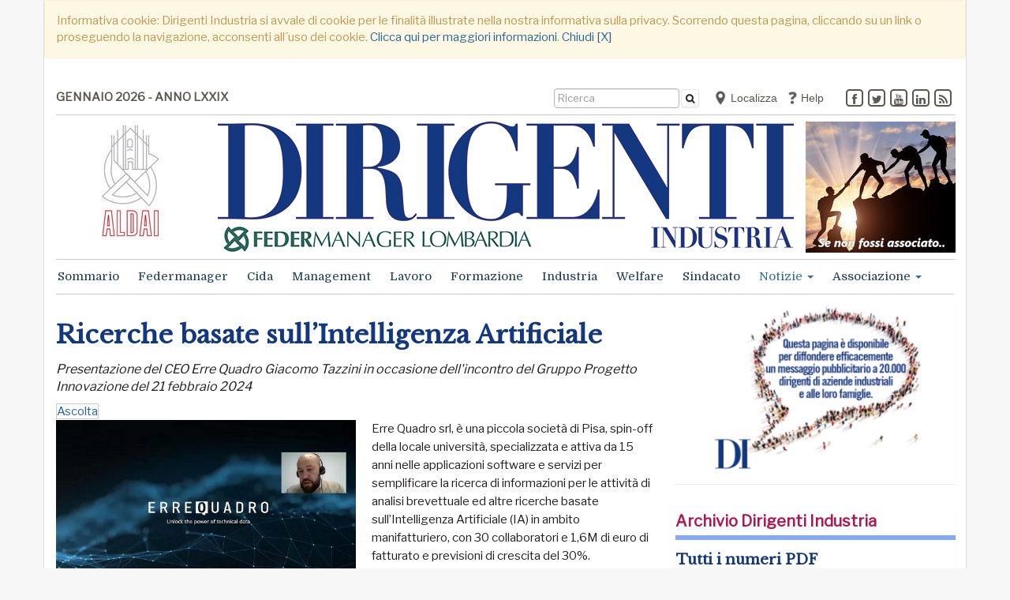

--- FILE ---
content_type: text/html;charset=UTF-8
request_url: https://dirigentindustria.it/notizie/innovazione/ricerche-basate-sull-intelligenza-artificiale.html
body_size: 13300
content:













<script>
  console.log("Country Cookie: ");
</script>
<script>
  console.log("Forced Country Cookie: ");
</script>
















<!DOCTYPE html>
<html lang="it" xmlns:fb="//www.facebook.com/2008/fbml" xmlns:og="//opengraphprotocol.org/schema/">
<head>
<meta charset="utf-8">
<!--[if IE]><meta http-equiv='X-UA-Compatible' content='IE=edge,chrome=1'><![endif]-->
<meta name="viewport" content="width=device-width, initial-scale=1.0">
<meta name="robots" content="index,follow" />
<title>Ricerche basate sull&#8217;Intelligenza Artificiale - Notizie - Dirigenti Industria</title>
<meta name="description" content="Presentazione del CEO Erre Quadro Giacomo Tazzini in occasione dell&apos;incontro del Gruppo Progetto Innovazione del 21 febbraio 2024">
<meta name="author" content="Dirigenti Industria">
<meta name="keywords" content="manager; Federmanager; dirigente; dirigenti; quadro; quadri; contratto; lavoro; previdenza; ALDAI; rappresentanza; industria; impresa; eventi; condivisione; leadership; meritocrazia; successo; industria; progresso; welfare; tutela; diritto; CIDA; occupazione; giovani;">
<meta name="generator" content="SevenDaysWeb.com" data-heading-id="1859" data-category-id="24134" data-content-id="188023">
<meta name="twitter:card" content="summary" />
<meta name="twitter:card" content="summary_large_image" />
<meta name="twitter:image" content="//static.sevendaysweb.com/1859/2024/03/15/190764/errequadro-immagine-600x434.original.x.png" />
<meta name="twitter:image:height" content="434"/>
<meta name="twitter:image:width" content="600"/>
<meta name="twitter:title" content="Ricerche basate sull&rsquo;Intelligenza Artificiale" />
<meta name="twitter:description" content="Presentazione del CEO Erre Quadro Giacomo Tazzini in occasione dell&apos;incontro del Gruppo Progetto Innovazione del 21 febbraio 2024" />
<meta property="og:title" content="Ricerche basate sull&rsquo;Intelligenza Artificiale" />
<meta property="og:url" content="https://dirigentindustria.it/notizie/innovazione/ricerche-basate-sull-intelligenza-artificiale.html"/>
<meta property="og:image" content="//static.sevendaysweb.com/1859/2024/03/15/190764/errequadro-immagine-600x434.original.x.png"/>
<meta property="og:image:width" content="600"/>
<meta property="og:image:height" content="434"/>
<meta property="og:type" content="article" />
<meta property="og:site_name" content="https://dirigentindustria.it" />
<meta property="og:description" content="Presentazione del CEO Erre Quadro Giacomo Tazzini in occasione dell&apos;incontro del Gruppo Progetto Innovazione del 21 febbraio 2024" />
<meta name="headingId" content="1859">
<meta name="categoryId" content="24134">
<link rel="stylesheet" type="text/css" href="//libs.sevendaysweb.com/news.sevendaysweb.com/libs/css/font-awesome.min.css">
<link rel="stylesheet" type="text/css" href="//libs.sevendaysweb.com/news.sevendaysweb.com/libs/css/color11.css">
<link rel="stylesheet" type="text/css" href="//libs.sevendaysweb.com/news.sevendaysweb.com/libs/css/jquery.fancybox.css?v=2.1.5" media="screen" />
<link rel="stylesheet" type="text/css" href="//libs.sevendaysweb.com/news.sevendaysweb.com/libs/css/jquery.fancybox-buttons.css?v=1.0.5" />
<link rel="stylesheet" type="text/css" href="//libs.sevendaysweb.com/news.sevendaysweb.com/libs/css/jquery.fancybox-thumbs.css?v=1.0.7" />
<!--[if lt IE 9]><script src="https://html5shim.googlecode.com/svn/trunk/html5.js"></script><![endif]-->
<link rel="shortcut icon" href="//static.sevendaysweb.com/1859/2016/11/30/93152/favicon-aldai.crop-center.16x16.png" type="image/x-icon" />
<!-- HTML5 shim and Respond.js IE8 support of HTML5 elements and media queries -->
<!--[if lt IE 9]>
<script src="https://oss.maxcdn.com/libs/html5shiv/3.7.0/html5shiv.js"></script>
<script src="https://oss.maxcdn.com/libs/respond.js/1.3.0/respond.min.js"></script>
<![endif]-->
<script type="text/javascript" src="//ajax.googleapis.com/ajax/libs/jquery/1.10.2/jquery.min.js"></script>
<script>!window.jQuery && document.write(unescape('%3Cscript src="//libs.sevendaysweb.com/news.sevendaysweb.com/libs/js/jquery-1.11.0.min.js"%3E%3C/script%3E'))</script>
<script type="text/javascript" src="//libs.sevendaysweb.com/news.sevendaysweb.com/libs/js/jquery.cookie.js"></script>
<script type="text/javascript" src="//libs.sevendaysweb.com/news.sevendaysweb.com/libs/js/jquery.rest.min.js"></script>
<script type="text/javascript" src="//libs.sevendaysweb.com/news.sevendaysweb.com/libs/js/jquery.mousewheel-3.0.6.pack.js"></script>
<script type="text/javascript" src="//libs.sevendaysweb.com/news.sevendaysweb.com/libs/js/jquery.fancybox.js?v=2.1.5"></script>
<script type="text/javascript" src="//libs.sevendaysweb.com/news.sevendaysweb.com/libs/js/jquery.fancybox-buttons.js?v=1.0.5"></script>
<script type="text/javascript" src="//libs.sevendaysweb.com/news.sevendaysweb.com/libs/js/jquery.fancybox-thumbs.js?v=1.0.7"></script>
<script type="text/javascript" src="//libs.sevendaysweb.com/news.sevendaysweb.com/libs/js/jquery.fancybox-media.js?v=1.0.6"></script>
<script type="text/javascript" src="//libs.sevendaysweb.com/news.sevendaysweb.com/libs/js/fancybox-udf.js"></script>
<script src="//netdna.bootstrapcdn.com/bootstrap/3.0.3/js/bootstrap.min.js"></script>
<script type="text/javascript" src="//libs.sevendaysweb.com/news.sevendaysweb.com/libs/js/common.js"></script>
<!-- Begin comScore Tag -->
<script>
var _comscore = _comscore || [];
_comscore.push({ c1: "2", c2: "28864326" });
(function() {
var s = document.createElement("script"), el = document.getElementsByTagName("script")[0]; s.async = true;
s.src = (document.location.protocol == "https:" ? "https://sb" : "http://b") + ".scorecardresearch.com/beacon.js";
el.parentNode.insertBefore(s, el);
})();
</script>
<!-- Nuovo del 30/09/2021 - Paste the following into the <head> -->
<script type="text/javascript" src="https://cdn.jsdelivr.net/npm/clappr@latest/dist/clappr.min.js"></script>
<script type="text/javascript" src="https://cdn.jsdelivr.net/gh/clappr/clappr-level-selector-plugin@latest/dist/level-selector.min.js"></script>
<style>
#clappr > div{ width:100%; height:0; padding:0 0 56.25% 0;}
</style>
<!-- Nuovo del 30/09/2021 - Paste the following into the <head> -->
<link href="https://fonts.googleapis.com/css?family=Adamina|Amiri|Crimson+Text|EB+Garamond|Libre+Baskerville|Lora|Noto+Serif|Playfair+Display|Poly&display=swap" rel="stylesheet">
<noscript>
<img src="https://sb.scorecardresearch.com/p?c1=2&c2=28864326&cv=2.0&cj=1" />
</noscript>
<!-- End comScore Tag -->
<!-- Streaming del 30/03/2021 -->
<script type="text/javascript" src="https://cdn.jsdelivr.net/npm/clappr@latest/dist/clappr.min.js"></script>
<script type="text/javascript" src="https://cdn.jsdelivr.net/gh/clappr/clappr-level-selector-plugin@latest/dist/level-selector.min.js"></script>
<style>
#clappr > div{ width:100%; height:0; padding:0 0 56.25% 0;}
</style>
<style>
.small-preview .bott-cat {
width: 100%;
display: table;
}
.small-preview {
background-color: #ededed;
padding: 0px 14px 14px 14px;
}
.small-preview h2 {
font-size: 28px;
}
.search-preview h3 {
margin-top: 0;
margin-bottom: 5px;
font-size: 18px;
line-height: 25px;
}
.search-preview {
margin-bottom: 25px;
}
.search-preview .article-recap {
line-height: 22px;
font-size: 15px;
}
.content-detail .social_btn {
height: 29px;
}
.btn.localize {
margin-top: -8px;
font-size: 14px;
color: #5b5751;
}
.content_navigator {
margin-top: 50px;
}
.content-detail .social-area {
margin-top: 15px;
margin-bottom: -2px;
min-height: 34px;
padding: 5px 10px;
margin-left: 5px;
margin-right: 5px;
}
.user_comments {
background-color: whitesmoke;
border-bottom: 1px solid #ddd;
}
.content-detail .add-comments {
font-size: 19px;
}
#comment_form {
padding-top: 15px;
}
a.add-comments {
color: sienna;
}
.blog {
background-color: whitesmoke;
padding: 15px;
}
h4.blog {
padding: 0;
}
.btn.localize {
text-align: left;
}
.whatsupp-btn {
background-color: #52CB69;
padding: 5px 6px 4px 4px;
border-radius: 5px;
color: #fff;
font-size: 13px;
margin-top: 0;
display: block;
}
.content-detail .social_btn {
float: left;
margin-left: 0;
margin-right: 10px;
}
.content-detail .social_btn.social_twitter {
margin-left: 0;
margin-right: 10px;
}
a.whatsupp-btn:hover {
background-color: #3CB553;
color: #fff;
text-decoration: none;
}
.whatsupp-btn img {
margin-top: -4px;
}
.cat_img_header .panel-title > a,
.cat_img_header .panel-title > a:hover {
color: transparent;
font-size: 48px;
}
@media (min-width: 768px) {
.navbar-form {
display: -webkit-inline-box;
padding-left: 10px;
padding-right: 10px;
}
}
button.btn.btn-default.btn_search {
display: inline-block !important;
}
@media (min-width: 1200px) {
.navbar-nav > li > a {
font-size: 15px;
}
}
.dropdown-menu > li {
background: initial;
}
.menu.top-label {
display: initial;
}
.dropdown-menu > li.menu_top > a {
font-weight: bold;
}
@media screen and (max-width: 991px) {
.aside-area .cat_img_header .panel-heading {
height: 128px !important;
}
.panel-default.cat_img_header .panel-heading {
border-color: transparent !important;
}
.h3-contents-article, .contents-article h3 {
display: inline-block;
margin-left: 0;
}
}
/* Read Speaker */
article .rsbtn_toolpanel ul li {
text-indent: 0px;
}
article .rsbtn_toolpanel ul li::before {
content: '';
}
.rsbtn .rsbtn_toolpanel .rsbtn_tools {
width: 280px !important;
}
.rsbtn_tool.first-child {
margin-left: -27px !important;
}
.rs_addtools .rsbtn_play, .rsbtn .rsbtn_play {
border: 1px solid #ccc !important;
}
.rs_addtools .rsbtn_toolpanel .rsbtn_tools,
.rsbtn .rsbtn_toolpanel .rsbtn_tools {
border: 1px solid #ccc !important;
}
.sondaggio {
text-align: center;
font-size: 16px;
color: #df9000;
font-weight: bold;
border: 1px solid transparent;
}
.sondaggio-chart {
padding-top: 20px;
}
.btn_search {
height: 24px;
margin-top: -9px;
margin-left: -1px;
padding: 1px 5px 2px;
font-size: 12px;
}
</style>
<script src="//cdn1.readspeaker.com/script/12312/webReader/webReader.js?pids=wr" type="text/javascript" id="rs_req_Init"></script>
<script>
(function(i,s,o,g,r,a,m){i['GoogleAnalyticsObject']=r;i[r]=i[r]||function(){
(i[r].q=i[r].q||[]).push(arguments)},i[r].l=1*new Date();a=s.createElement(o),
m=s.getElementsByTagName(o)[0];a.async=1;a.src=g;m.parentNode.insertBefore(a,m)
})(window,document,'script','//www.google-analytics.com/analytics.js','ga');
ga('create', 'UA-85080210-1', 'auto');
ga('send', 'pageview');
</script>
</head>
<body>
<div class="container wrapper hidden" id="privacy_notes">
<div class="row">
<div class="col-md-12">
<div class="alert alert-warning" role="alert">
Informativa cookie: Dirigenti Industria si avvale di cookie per le finalit&agrave; illustrate nella nostra informativa sulla privacy. Scorrendo questa pagina, cliccando su un link o proseguendo la navigazione, acconsenti all&#180;uso dei cookie.
<a href="/legal/privacy-notice.html#cookies" target="_blank">Clicca qui per maggiori informazioni</a>.
<a id="bt_privacy_notes" href="#">Chiudi [X]</a>
</div>
</div>
</div>
</div>
<div class="container wrapper cn_notizie">
<div class="container navigator friendsites hidden-sm hidden-xs">
<div class="navbar">
<ul class="nav navbar-nav navbar-left friendsites">
<li data-content-id="65360">
<a href="/sommario/" title="GENNAIO 2026 - ANNO LXXIX">
GENNAIO 2026 - ANNO LXXIX </a>
</li>
<li data-content-id="100558">
</li>
</ul>
<div class="friendsites-right">
<ul class="nav navbar-nav navbar-right social_btn">
<li>
<a href="https://www.facebook.com/aldaifedermanager/" class="facebook" target="_blank" title="facebook"><span class="fa-stack"><i class="fa fa-square-o fa-stack-2x"></i><i class="fa fa-facebook fa-stack-1x"></i></span></a>
</li>
<li>
<a href="https://twitter.com/@ALDAI_Mi" class="twitter" target="_blank" title="twitter"><span class="fa-stack"><i class="fa fa-square-o fa-stack-2x"></i><i class="fa fa-twitter fa-stack-1x"></i></span></a>
</li>
<li>
<a href="https://www.youtube.com/channel/UCDVKFheQtERkJ4en1YBpa4Q" class="youtube" target="_blank" title="youtube"><span class="fa-stack"><i class="fa fa-square-o fa-stack-2x"></i><i class="fa fa-youtube fa-stack-1x"></i></span></a>
</li>
<li>
<a href="https://www.linkedin.com/company/aldai-federmanager" class="linkedin" target="_blank" title="linkedin"><span class="fa-stack"><i class="fa fa-square-o fa-stack-2x"></i><i class="fa fa-linkedin fa-stack-1x"></i></span></a>
</li>
<!-- heading.showShareRss: G -->
<li>
<a class="rss" href="/index.rss" target="_blank" title="rss"><span class="fa-stack"><i class="fa fa-square-o fa-stack-2x"></i><i class="fa fa-rss fa-stack-1x"></i></span></a>
</li>
</ul>
<ul class="nav navbar-nav navbar-right friendsites banner">
<li data-content-id="110132">
<a href="/geolocal/geolocalization.html" title="Localizza">
&nbsp; <img src="//static.sevendaysweb.com/1859/2018/02/23/118191/geolocal-2-gray.crop-center.18x18.png" alt=" ">
Localizza </a>
</li>
<li data-content-id="65359">
<a href="/help/index.html" title="Help">
&nbsp; <img src="//static.sevendaysweb.com/1859/2016/11/29/93074/help-icon-4.crop-center.18x18.jpg" alt=" ">
Help </a>
</li>
</ul>
<ul class="nav navbar-nav navbar-right search_btn">
<li>
<form class="navbar-form navbar-left" role="search" action="/search/" method="POST" accept-charset="UTF-8" form-target="sdw_search">
<div class="hidden-sm hidden-xs">
<div class="form-group">
<input type="text" name="q" value="" class="form-control input_search" placeholder="Ricerca" >
</div>
<button type="submit" class="btn btn-default btn_search"><i class="fa fa-search"></i></button>
</div>
</form>
</li>
</ul>
</div>
</div>
<div class="container colorstripe"></div>
</div>
<div class="container">
<div class="row">
<!-- Modal 1 -->
<div class="modal fade" id="myModal1" tabindex="-1" role="dialog" aria-labelledby="myModalLabel">
<div class="modal-dialog" role="document">
<div class="modal-content">
<div class="modal-header">
<button type="button" class="close" data-dismiss="modal" aria-label="Close"><span aria-hidden="true">Ã</span></button>
<h4 class="modal-title" id="myModalLabel">Scegli la provincia Federmanager</h4>
</div>
<div class="modal-body">
<div class="row">
<div class="col-md-6">
<a href="#" title="" class="btn btn-light localize" role="button" data-f-country="" data-dismiss="modal" onclick="forceCountry('');">Reimposta il tuo account: </a>
</div>
<div class="col-md-6">
<a href="#" title="" class="btn btn-light localize" role="button" data-dismiss="modal" onclick="foundCountry();">Rileva posizione..</a><br>
<!-- Modal 1
<a href="#" title="" class="btn btn-light localize" role="button" data-f-country="" data-dismiss="modal" onclick="forceNewCountry();">Imposta nuova posizione</a>
-->
</div>
</div>
</div>
</div>
</div>
</div>
<!-- Modal 2 -->
<div class="modal fade" id="myModal2" tabindex="-1" role="dialog" aria-labelledby="myModal2Label">
<div class="modal-dialog" role="document">
<div class="modal-content">
<div class="modal-header">
<button type="button" class="close" data-dismiss="modal" aria-label="Close"><span aria-hidden="true">Ã</span></button>
<h4 class="modal-title" id="myModal2Label">Scegli l'associazione Federmanager</h4>
</div>
<div class="modal-body">
<div class="row">
<div class="col-md-12">
<h5>Lombardia</h5>
</div>
</div>
<div class="row">
<div class="col-md-4">
<a href="#" title="MI" class="btn btn-light localize" role="button" data-dismiss="modal" onclick="forceCountry('MI');">Milano</a>
</div>
<div class="col-md-4">
<a href="#" title="BG" class="btn btn-light localize" role="button" data-dismiss="modal" onclick="forceCountry('BG');">Bergamo</a>
</div>
<div class="col-md-4">
<a href="#" title="BS" class="btn btn-light localize" role="button" data-dismiss="modal" onclick="forceCountry('BS');">Brescia</a>
</div>
</div>
<div class="row">
<div class="col-md-4">
<a href="#" title="CO" class="btn btn-light localize" role="button" data-dismiss="modal" onclick="forceCountry('CO');">Como</a>
</div>
<div class="col-md-4">
<a href="#" title="CR" class="btn btn-light localize" role="button" data-dismiss="modal" onclick="forceCountry('CR');">Cremona</a>
</div>
<div class="col-md-4">
<a href="#" title="LC" class="btn btn-light localize" role="button" data-dismiss="modal" onclick="forceCountry('LC');">Lecco</a>
</div>
</div>
<div class="row">
<div class="col-md-4">
<a href="#" title="MN" class="btn btn-light localize" role="button" data-dismiss="modal" onclick="forceCountry('MN');">Mantova</a>
</div>
<div class="col-md-4">
<a href="#" title="PV" class="btn btn-light localize" role="button" data-dismiss="modal" onclick="forceCountry('PV');">Pavia</a>
</div>
<div class="col-md-4">
<a href="#" title="VA" class="btn btn-light localize" role="button" data-dismiss="modal" onclick="forceCountry('VA');">Varese</a>
</div>
</div>
<div class="row">
<div class="col-md-12">
<h5>Piemonte</h5>
</div>
</div>
<div class="row">
<div class="col-md-4">
<a href="#" title="TO" class="btn btn-light localize" role="button" data-dismiss="modal" onclick="forceCountry('TO');">Torino</a>
</div>
<div class="col-md-4">
<a href="#" title="AL" class="btn btn-light localize" role="button" data-dismiss="modal" onclick="forceCountry('AL');">Alessandria</a>
</div>
<div class="col-md-4">
<a href="#" title="AT" class="btn btn-light localize" role="button" data-dismiss="modal" onclick="forceCountry('AT');">Asti</a>
</div>
</div>
<div class="row">
<div class="col-md-4">
<a href="#" title="CN" class="btn btn-light localize" role="button" data-dismiss="modal" onclick="forceCountry('CN');">Cuneo</a>
</div>
<div class="col-md-4">
<a href="#" title="NO" class="btn btn-light localize" role="button" data-dismiss="modal" onclick="forceCountry('NO');">Novara</a>
</div>
<div class="col-md-4">
<a href="#" title="VC" class="btn btn-light localize" role="button" data-dismiss="modal" onclick="forceCountry('VC');">Vercelli</a>
</div>
</div>
<div class="row">
<div class="col-md-4">
<a href="#" title="BI" class="btn btn-light localize" role="button" data-dismiss="modal" onclick="forceCountry('BI');">Biella</a>
</div>
</div>
<div class="row">
<div class="col-md-12">
<h5>Lazio</h5>
</div>
</div>
<div class="row">
<div class="col-md-4">
<a href="#" title="RM" class="btn btn-light localize" role="button" data-dismiss="modal" onclick="forceCountry('RM');">Roma</a>
</div>
<div class="col-md-4">
<a href="#" title="LT" class="btn btn-light localize" role="button" data-dismiss="modal" onclick="forceCountry('LT');">Latina</a>
</div>
</div>
<div class="row">
<div class="col-md-12">
<h5>Triveneto</h5>
</div>
</div>
<div class="row">
<div class="col-md-4">
<a href="#" title="VE" class="btn btn-light localize" role="button" data-dismiss="modal" onclick="forceCountry('VE');">Venezia</a>
</div>
<div class="col-md-4">
<a href="#" title="PD" class="btn btn-light localize" role="button" data-dismiss="modal" onclick="forceCountry('PD');">Padova</a>
</div>
<div class="col-md-4">
<a href="#" title="TV" class="btn btn-light localize" role="button" data-dismiss="modal" onclick="forceCountry('TV');">Treviso</a>
</div>
</div>
<div class="row">
<div class="col-md-4">
<a href="#" title="VI" class="btn btn-light localize" role="button" data-dismiss="modal" onclick="forceCountry('VI');">Vicenza</a>
</div>
<div class="col-md-4">
<a href="#" title="VR" class="btn btn-light localize" role="button" data-dismiss="modal" onclick="forceCountry('VR');">Verona</a>
</div>
<div class="col-md-4">
<a href="#" title="BZ" class="btn btn-light localize" role="button" data-dismiss="modal" onclick="forceCountry('BZ');">Bolzano</a>
</div>
</div>
<div class="row">
<div class="col-md-4">
<a href="#" title="TN" class="btn btn-light localize" role="button" data-dismiss="modal" onclick="forceCountry('TN');">Trento</a>
</div>
<div class="col-md-4">
<a href="#" title="TS" class="btn btn-light localize" role="button" data-dismiss="modal" onclick="forceCountry('TS');">Trieste</a>
</div>
</div>
<div class="row">
<div class="col-md-12">
<h5>Emilia Romagna</h5>
</div>
</div>
<div class="row">
<div class="col-md-4">
<a href="#" title="BO" class="btn btn-light localize" role="button" data-dismiss="modal" onclick="forceCountry('BO');">Bologna</a>
</div>
<div class="col-md-4">
<a href="#" title="FC" class="btn btn-light localize" role="button" data-dismiss="modal" onclick="forceCountry('FC');">Forli, Cesena, San Marino</a>
</div>
<div class="col-md-4">
<a href="#" title="FE" class="btn btn-light localize" role="button" data-dismiss="modal" onclick="forceCountry('FE');">Ferrara</a>
</div>
</div>
<div class="row">
<div class="col-md-4">
<a href="#" title="MO" class="btn btn-light localize" role="button" data-dismiss="modal" onclick="forceCountry('MO');">Modena</a>
</div>
<div class="col-md-4">
<a href="#" title="PR" class="btn btn-light localize" role="button" data-dismiss="modal" onclick="forceCountry('PR');">Parma</a>
</div>
<div class="col-md-4">
<a href="#" title="PC" class="btn btn-light localize" role="button" data-dismiss="modal" onclick="forceCountry('MI');">Piacenza</a>
</div>
</div>
<div class="row">
<div class="col-md-4">
<a href="#" title="RA" class="btn btn-light localize" role="button" data-dismiss="modal" onclick="forceCountry('RA');">Ravenna</a>
</div>
<div class="col-md-4">
<a href="#" title="RE" class="btn btn-light localize" role="button" data-dismiss="modal" onclick="forceCountry('RE');">Reggio Emilia</a>
</div>
</div>
<div class="row">
<div class="col-md-12">
<h5>Toscana</h5>
</div>
</div>
<div class="row">
<div class="col-md-4">
<a href="#" title="FI" class="btn btn-light localize" role="button" data-dismiss="modal" onclick="forceCountry('FI');">Firenze</a>
</div>
<div class="col-md-4">
<a href="#" title="AR" class="btn btn-light localize" role="button" data-dismiss="modal" onclick="forceCountry('AR');">Arezzo</a>
</div>
<div class="col-md-4">
<a href="#" title="LI" class="btn btn-light localize" role="button" data-dismiss="modal" onclick="forceCountry('LI');">Livorno</a>
</div>
</div>
<div class="row">
<div class="col-md-4">
<a href="#" title="LU" class="btn btn-light localize" role="button" data-dismiss="modal" onclick="forceCountry('LU');">Lucca</a>
</div>
<div class="col-md-4">
<a href="#" title="MS" class="btn btn-light localize" role="button" data-dismiss="modal" onclick="forceCountry('MS');">Massa Carrara</a>
</div>
<div class="col-md-4">
<a href="#" title="PI" class="btn btn-light localize" role="button" data-dismiss="modal" onclick="forceCountry('PI');">Pisa</a>
</div>
</div>
<div class="row">
<div class="col-md-4">
<a href="#" title="SI" class="btn btn-light localize" role="button" data-dismiss="modal" onclick="forceCountry('SI');">Siena</a>
</div>
</div>
<div class="row">
<div class="col-md-12">
<h5>Liguria</h5>
</div>
</div>
<div class="row">
<div class="col-md-4">
<a href="#" title="GE" class="btn btn-light localize" role="button" data-dismiss="modal" onclick="forceCountry('GE');">Genova</a>
</div>
</div>
<div class="row">
<div class="col-md-12">
<h5>Campania</h5>
</div>
</div>
<div class="row">
<div class="col-md-4">
<a href="#" title="NA" class="btn btn-light localize" role="button" data-dismiss="modal" onclick="forceCountry('NA');">Napoli</a>
</div>
<div class="col-md-4">
<a href="#" title="SA" class="btn btn-light localize" role="button" data-dismiss="modal" onclick="forceCountry('SA');">Salerno</a>
</div>
</div>
<div class="row">
<div class="col-md-12">
<hr>
</div>
</div>
<div class="row">
<div class="col-md-4">
<a href="#" title="NL" class="btn btn-light localize" role="button" data-dismiss="modal" onclick="forceCountry('NL');">Non localizzato</a>
</div>
</div>
</div>
</div>
</div>
</div>
</div>
</div>
<div class="container top-header hidden-sm hidden-xs">
<div class="row">
<div class="col-md-2">
<div class="banner" data-content-id="100270">
<a href="http://www.milano.federmanager.it/" title="" target=_blank>
<img src="//static.sevendaysweb.com/1859/2016/09/28/89949/manchette-aldai-2a.scale-to-max-width.190x.jpg" class="img-responsive" alt=" "> </a>
</div>
</div>
<div class="col-md-8 center_header">
<div data-heading-id="1859">
<div class="site-title logo">
<h1>
<a title="Dirigenti Industria" href="/">
<img src="//static.sevendaysweb.com/1859/2019/11/03/146506/logo-lombardia.crop-center.730x165.png" alt="Dirigenti Industria" class="img-responsive"> </a>
</h1>
</div>
</div>
</div>
<div class="col-md-2">
<div class="banner" data-content-id="171120">
<a href="/landing-page/se-non-fossi-associato-associati-oppure-registrati-per-accedere-alla-rivista-digitale-dirigenti-industria.html" title="rm-ds-noass">
<img src="//static.sevendaysweb.com/1859/2020/10/08/156368/mn-an-se-non-fossi-associato-industria.scale-to-max-width.190x.jpg" class="img-responsive" alt=" "> </a>
</div>
</div>
</div>
</div>
<div class="container navigator">
<div class="navbar navbar-default" role="navigation">
<div class="container colorstripe"></div>
<div class="navbar-header">
<button type="button" class="navbar-toggle" data-toggle="collapse" data-target="#bs-aa-navbar-collapse-1">
<span class="sr-only">Alterna navigazione</span>
<span class="icon-bar"></span>
<span class="icon-bar"></span>
<span class="icon-bar"></span>
</button>
<a class="navbar-brand hidden-lg hidden-md" title="Dirigenti Industria" href="/">
<img src="//static.sevendaysweb.com/1859/2016/12/13/93907/federmanager.crop-center.42x42.png" alt=" "> <div class="site-title logo">
<img src="//static.sevendaysweb.com/1859/2019/11/03/146506/logo-lombardia.crop-center.730x165.png" alt="Dirigenti Industria" class="img-responsive"> </div>
</a>
</div>
<div class="navbar-collapse collapse" id="bs-aa-navbar-collapse-1">
<ul class="nav navbar-nav ">
<li class="menu-search hidden-xl hidden-lg hidden-md">
<form class="navbar-form" role="search" action="/search/" method="POST" accept-charset="UTF-8" form-target="sdw_search">
<div class="form-group">
<input type="text" name="q" value="" class="form-control input_search" placeholder="Ricerca" >
</div>
<button type="submit" class="btn btn-default btn_search"><i class="fa fa-search"></i></button>
</form>
</li>
<li >
<a href="/sommario/index.html"
title="Sommario" >
Sommario </a>
</li>
<li >
<a href="/federmanager/index.html"
title="Federmanager" >
Federmanager </a>
</li>
<li >
<a href="https://dirigentindustria.it/notizie/cida/" title="Cida" target="">
Cida </a>
</li>
<li >
<a href="/management/index.html"
title="Management" >
Management </a>
</li>
<li >
<a href="/lavoro/index.html"
title="Lavoro" >
Lavoro </a>
</li>
<li >
<a href="/formazione/index.html"
title="Formazione" >
Formazione </a>
</li>
<li >
<a href="/industria/index.html"
title="Industria" >
Industria </a>
</li>
<li >
<a href="/welfare/index.html"
title="Welfare" >
Welfare </a>
</li>
<li >
<a href="/sindacato/index.html"
title="Sindacato" >
Sindacato </a>
</li>
<li class="active dropdown dropdown-large">
<a href="#"
title="Notizie"
class="dropdown-toggle" data-toggle="dropdown">
Notizie <span class="caret"></span>
</a>
<ul class="dropdown-menu dropdown-menu-large row">
<li class="col-sm-12">
<ul>
<li class="dropdown-header top-label">
<a href="/notizie/index.html" title=""> <spam class="small">Tutte le notizie</spam>
</a>
</li>
</ul>
</li>
<li class="col-sm-3">
<ul>
<li>
<a href="/notizie/economia/index.html" title="">Economia</a>
</li>
<li>
<a href="/notizie/fisco/index.html" title="">Fisco</a>
</li>
<li>
<a href="/notizie/lombardia/index.html" title="">Lombardia</a>
</li>
<li>
<a href="/notizie/cida/index.html" title="">CIDA</a>
</li>
<li>
<a href="/notizie/hotmail/index.html" title="">HotMail</a>
</li>
</ul>
</li>
<li class="col-sm-3">
<ul>
<li>
<a href="/notizie/cultura/index.html" title="">Cultura</a>
</li>
<li>
<a href="/notizie/innovazione/index.html" title="">Innovazione</a>
</li>
<li>
<a href="/notizie/diritto/index.html" title="">Diritto</a>
</li>
<li>
<a href="/notizie/opinioni/index.html" title="">Opinioni</a>
</li>
<li>
<a href="/notizie/energia-ed-ecologia/index.html" title="">Energia ed Ecologia</a>
</li>
</ul>
</li>
<li class="col-sm-3">
<ul>
<li>
<a href="/notizie/sviluppo-sostenibile/index.html" title="">Sviluppo Sostenibile</a>
</li>
<li>
<a href="/notizie/sviluppo-pmi/index.html" title="">Sviluppo PMI</a>
</li>
<li>
<a href="/notizie/infrastrutture/index.html" title="">Infrastrutture</a>
</li>
<li>
<a href="/notizie/recensione-libri/index.html" title="">Recensione libri</a>
</li>
<li>
<a href="/notizie/servizi-agli-associati/index.html" title="">Servizi agli associati</a>
</li>
</ul>
</li>
<li class="col-sm-3">
<ul>
<li>
<a href="/notizie/vita-associativa/index.html" title="">Vita Associativa</a>
</li>
<li>
<a href="/notizie/eventi/index.html" title="">Eventi</a>
</li>
<li>
<a href="/notizie/dirigenti-industria-plus/index.html" title="">DI +</a>
</li>
<li>
<a href="/notizie/tempo-libero/index.html" title="">Tempo libero</a>
</li>
<li>
<a href="/giovani/index.html" title="Rubrica dedicata ai giovani e al loro ingresso nel mondo del lavoro. Formazione, opportunit&agrave;, approfondimenti e altro ancora.">Giovani</a>
</li>
</ul>
</li>
</ul>
</li>
<li class="dropdown">
<a href="#"
title="Associazione"
class="dropdown-toggle" data-toggle="dropdown">
Associazione <span class="caret"></span>
</a>
<ul class="dropdown-menu">
<li class="menu_top">
<a href="/non-localizzati/index.html" title="">Tutte le notizie</a>
</li>
<li>
<a href="/non-localizzati/editoriali-associazione/index.html" title="">Editoriali</a>
</li>
</ul>
</li>
<li class="menu-friends hidden-xl hidden-lg hidden-md">
<a href="/geolocal/geolocalization.html" title="Localizza">
<img src="//static.sevendaysweb.com/1859/2018/02/23/118191/geolocal-2-gray.crop-center.18x18.png" class="adv-mnu" alt=" "> &nbsp; Localizza
</a>
</li>
<li class="menu-friends hidden-xl hidden-lg hidden-md">
<a href="/help/index.html" title="Help">
<img src="//static.sevendaysweb.com/1859/2016/11/29/93074/help-icon-4.crop-center.18x18.jpg" class="adv-mnu" alt=" "> &nbsp; Help
</a>
</li>
</ul>
<span class="pull-right-menu hidden-sm ">
</span>
</div>
<div class="container colorstripe"></div>
</div>
</div>
<div class="container leaderboard hidden-lg hidden-md">
<div class="banner" data-content-id="171114">
<a href="/landing-page/se-non-fossi-associato-associati-oppure-registrati-per-accedere-alla-rivista-digitale-dirigenti-industria.html" title="lb-ds-noass" target=_blank>
<img src="//static.sevendaysweb.com/1859/2021/10/03/166974/autunno---se-non-fossi-associato-...-960x140.scale-to-max-width.740x.png" class="img-responsive" alt=" "> </a>
</div>
</div>
<div class="container contents">
<div class='primary-column col-md-8'>
<div class='content-detail'>
<div class="col-md-12">
<article id="rs_188023" data-content-id="188023">
<span class="rs_skip">
</span>
<h2>Ricerche basate sull&#8217;Intelligenza Artificiale</h2>
<p class="summary">Presentazione del CEO Erre Quadro Giacomo Tazzini in occasione dell'incontro del Gruppo Progetto Innovazione del 21 febbraio 2024</p>
<div id="readspeaker_button1" class="rs_skip rsbtn rs_preserve">
<a rel="nofollow" class="rsbtn_play" accesskey="L" title="Ascolta questa pagina con ReadSpeaker webReader" href="//app-na.readspeaker.com/cgi-bin/rsent?customerid=12312&amp;lang=it_it&amp;readid=rs_188023&amp;url=https://dirigentindustria.it/notizie/innovazione/ricerche-basate-sull-intelligenza-artificiale.html">
<span class="rsbtn_left rsimg rspart"><span class="rsbtn_text"><span>Ascolta</span></span></span>
<span class="rsbtn_right rsimg rsplay rspart"></span>
</a>
</div>
<div class="img-summary size_50 img-thumbnail">
<img src="//static.sevendaysweb.com/1859/2024/03/15/190764/errequadro-immagine-600x434.scale-to-max-width.825x.png" class="img-responsive" alt=" "> </div>
<div class="clearfix hidden-lg hidden-md hidden-sm"></div>
<div class="social-share-top hidden-lg hidden-md hidden-sm hidden-xs rs_skip">
<div class="social_btn article_print pull-left">
<a class="aticle-print-button" href="javascript:printDocument()">
<img src="//static.sevendaysweb.com/2077/2020/12/01/158005/print3.original.png" alt="Print Article" style="height:24px;"> Stampa
</a>
</div>
<div class="social_btn social_twitter pull-left">
<a href="https://twitter.com/share" class="twitter-share-button" data-size="large" data-url="https://dirigentindustria.it/" data-via="https://twitter.com/@ALDAI_Mi" data-hashtags="ricerche-basate-sull-intelligenza-artificiale">Tweet</a>
<script>!function(d,s,id){var js,fjs=d.getElementsByTagName(s)[0];if(!d.getElementById(id)){js=d.createElement(s);js.id=id;js.src="//platform.twitter.com/widgets.js";fjs.parentNode.insertBefore(js,fjs);}}(document,"script","twitter-wjs");</script>
</div>
<div class="social_btn social_linkedin pull-left">
<script src="//platform.linkedin.com/in.js" type="text/javascript"> lang: it_IT</script>
<script type="IN/Share" data-url="https://dirigentindustria.it/notizie/innovazione/ricerche-basate-sull-intelligenza-artificiale.html" data-counter="right"></script>
</div>
<div class="social_btn hidden-lg hidden-md hidden-sm visible-xs">
<a class="whatsupp-btn" href='whatsapp://send?text=https://dirigentindustria.it/notizie/innovazione/ricerche-basate-sull-intelligenza-artificiale.html'>
<img src="//libs.sevendaysweb.com/news.sevendaysweb.com/libs/img/WhatsApp.png" alt="WhatsApp" style="height:24px;"> WhatsApp
</a>
</div>
</div>
<div class="clearfix hidden-lg hidden-md hidden-sm"></div>
<span class="rs_skip">
</span>
<div class="contents-article"><div>Erre Quadro srl, &#232; una piccola societ&#224; di Pisa, spin-off della locale universit&#224;, specializzata e attiva da 15 anni nelle applicazioni software e servizi per semplificare la ricerca di informazioni per le attivit&#224; di analisi brevettuale ed altre ricerche basate sull&#8217;Intelligenza Artificiale (IA) in ambito manifatturiero, con 30 collaboratori e 1,6M di euro di fatturato e previsioni di crescita del 30%.</div><div><br></div><div><b>Giacomo Tazzini</b> ritiene che il recente aumento di interesse e applicabilit&#224; dell&#8217;IA sia dovuta alla semplificazione nell&#8217;uso degli algoritmi e alla diffusione delle applicazioni di uso comune (smartphone, ChatGPT, ecc.) che hanno stimolato la domanda.&#160;</div><div><br></div><div>Erre Quadro utilizza gli algoritmi di Intelligenza Artificiale con l&#8217;obiettivo di realizzare strumenti per aumentare la produttivit&#224;, in particolare la ricerca di informazioni all&#8217;interno della documentazione e come trattare il linguaggio naturale per interpretare tali informazioni, sia accedendo a documenti (Data Set brevettuali, scientifici, ecc.) esterni alle aziende con la soluzione IR <b>Innovation Reveal</b>, sia per analizzare documenti interni alle aziende (Dati di CRM, PLM, ecc.) con KYD <b>Knowledge in Your Data</b>.</div><div><br></div><div>Sono in sostanza modelli e algoritmi per addestrare i sistemi di AI e Machine Learning per generare risposte significative e attendibili a supporto delle attivit&#224; di Ricerca e Sviluppo, di registrazione e gestione dei brevetti, di business intelligence, di merger & acquisition, di sviluppo business in nuovi mercati, ecc.</div><div><br></div><div>Le soluzioni Erre Quadro affrontano tre problematiche nell&#8217;uso degli strumenti di ricerca di informazioni: <b>accelerazione dei processi lenti</b> per perdita di tempo da parte di personale qualificato impegnato in attivit&#224; meglio gestibili con strumenti idonei; <b>evitare la perdita di informazioni</b> utili a ridurre errori strategici e rischi legali; <b>aumentare le competenze</b> nel gestire in modo ottimale le informazioni e gli strumenti di ricerca.</div><div><br></div><div>Il risultato si consegue attraverso quattro fasi: 1) <b>identificazioni dei dati</b> utili, 2) <b>gestione dei dati per facilitare la ricerca</b> di informazioni, 3) <b>selezione delle informazioni</b> rilevanti, 4) <b>interpretazione e analisi </b>delle informazioni risultanti.</div><div><br></div><div>A seguire alcuni esempi di applicazione delle soluzioni Erre Quadro.&#160;</div><div><br></div><div><b>Freedom to operate</b> &#8211; Preparazione del documento di analisi che&#160; esclude che il proprio prodotto sia coperto da brevetti precedentemente presentati. Per realizzare tale attivit&#224; la multinazionale italiana cliente impiegava quasi 4 mesi uomo dovendo leggere circa 4mila documenti per trovare i 10-100 documenti di interesse. Con Innovation Reveal &#232; stato possibile ridurre a due settimane i tempi per individuare i documenti d&#8217;interesse e con migliori risultati trovando anche documenti sfuggiti alle ricerche tradizionali.</div><div><b><br></b></div><div><b>Request for Quotation</b> &#8211; Una multinazionale nel settore della componentistica automotive ha utilizzato la soluzione Knowledge in Your Data per rispondere in modo efficace e tempestivo ai capitolati d&#8217;offerta. La soluzione Erre Quadro ha permesso di ridurre del 20% gli errori umani di interpretazione delle richieste e di ridurre del 94% il tempo richiesto per l&#8217;analisi del capitolato supportando in modo efficace gli operatori, piuttosto che sostituirne il ruolo.</div><div><br></div><div><b>Lead Generation</b> &#8211; Altra grande impresa (700 milioni di fatturato) nel settore della componentistica automotive voleva identificare i potenziali clienti interessati ai dispositivi per lo smorzamento delle vibrazioni dei motori termici. Le soluzioni Erre Quadro hanno permesso di identificare 222 potenziali clienti dei quali due hanno mostrato interesse e richiesta d&#8217;acquisto entro sei mesi. Per conseguire il risultato si &#232; estesa la ricerca oltre il settore automotive cercando fra le aziende con il problema di vibrazione dei motori.</div><div><br></div><div><b>Merge & Acquisition / Joint Venture</b> &#8211; Ricerca delle aziende pi&#249; indicate per sviluppare partnership utili ad entrare nel business dell&#8217;idrogeno. Con Innovation Reveal &#232; stato possibile identificare le aziende del settore idrogeno con problematiche superabili mettendo in sinergia le rispettive competenze e processi. Sono state identificate circa 100 aziende con il profilo richiesto.&#160;</div><div><br></div><div>L&#8217;Intelligenza Artificiale contribuir&#224; ad aumentare la produttivit&#224; delle grandi Imprese e permetter&#224; alle piccole imprese specializzate nel settore di sviluppare significativamente il proprio business. L&#8217;impresa Erre Quadro &#232; in fase di crescita e di aumento del capitale.</div><div><br></div><div>L&#8217;IA rappresenta una leva strategia per lo sviluppo economico delle imprese produttive e dei servizi nella quale il Paese dovrebbe puntare e investire, come realizzato per Industria 4.0.&#160; Purtroppo, al momento, il digitale non &#232; &#8220;Made in Italy&#8221; e importiamo soluzioni (SAP, Oracle, Google, ecc.), gli investimenti dell&#8217;Italia non sono comparabili con altri Paesi e speriamo che ci sia una inversione cos&#236; che si possa essere, come sistema Italia, almeno buoni &#8220;follower&#8221;.&#160;</div><div><br></div><div>L&#8217;AI Act rappresenta una opportunit&#224; perch&#233; l&#8217;applicazione dell&#8217;IA deve essere regolamentata per bloccarne l&#8217;abuso.</div><div><br></div><div style="text-align: center;"><font size="4" face="verdana">Clicca "<a href="https://static.sevendaysweb.com/1859/2024/03/15/190765/2024-02-21-errequadro---giacomo-tazzini.pdf" title="" target="_blank" rel=""><b>Presentazione Erre Quadro</b></a>" per scaricare la presentazione e clicca il video seguente per rivedere l'intervento di&#160;<b>Giacomo Tazzini.</b></font></div><div><br></div></div>
<div class="js-video"><iframe width="560" height="315" src="https://www.youtube.com/embed/57WRaCFz7kQ" frameborder="0" allowfullscreen></iframe></div>
<span class="rs_skip">
</span>
<div class="article_published_info">
<div class="article_published">
<div class="article_date">
02 maggio 2024
</div>
</div>
<div class="article_published_in">
<a href="/notizie/">Notizie</a>
<div class="article_published_in_subcat">
<a href="/notizie/innovazione/" title="Innovazione">Innovazione</a>
</div>
</div>
</div>
<div class="clearfix"></div>
<div class="social-area rs_skip">
<div class="row">
<div class="col-md-12 col-sm-12 col-xs-12">
<div class="social-share">
<div class="social_btn hidden-lg hidden-md hidden-sm visible-xs">
<a class="whatsupp-btn" href='whatsapp://send?text=https://dirigentindustria.it/notizie/innovazione/ricerche-basate-sull-intelligenza-artificiale.html'>
<img src="//libs.sevendaysweb.com/news.sevendaysweb.com/libs/img/WhatsApp.png" alt="WhatsApp" style="height:24px;"> WhatsApp
</a>
</div>
<div class="social_btn social_linkedin">
<script src="//platform.linkedin.com/in.js" type="text/javascript"> lang: it_IT</script>
<script type="IN/Share" data-url="https://dirigentindustria.it/notizie/innovazione/ricerche-basate-sull-intelligenza-artificiale.html" data-counter="right"></script>
</div>
<div class="social_btn social_twitter">
<a href="https://twitter.com/share" class="twitter-share-button" data-size="large" data-url="https://dirigentindustria.it/" data-via="https://twitter.com/@ALDAI_Mi" data-hashtags="ricerche-basate-sull-intelligenza-artificiale">Tweet</a>
<script>!function(d,s,id){var js,fjs=d.getElementsByTagName(s)[0];if(!d.getElementById(id)){js=d.createElement(s);js.id=id;js.src="//platform.twitter.com/widgets.js";fjs.parentNode.insertBefore(js,fjs);}}(document,"script","twitter-wjs");</script>
</div>
<div class="social_btn article_print pull-left">
<a class="aticle-print-button" href="javascript:printDocument()">
<img src="//static.sevendaysweb.com/2077/2020/12/01/158005/print3.original.png" alt="Print Article" style="height:24px;"> Stampa
</a>
</div>
</div>
</div>
</div>
</div>
<div class="social-area rs_skip">
<div class="row">
<div class="col-md-12 col-sm-12 col-xs-12">
<a class="add-comments" data-toggle="collapse" href="#collapseComment" aria-expanded="false" aria-controls="collapseComment">
Scrivi un commento o invia una domanda
</a>
</div>
</div>
</div>
<span class="rs_skip">
<div class="collapse" id="collapseComment" name="collapseComment" aria-expanded="true">
<div class="user_comments">
<iframe
name="comment_form"
id="comment_form"
src="https://api.sevendaysweb.com/api/widgets/comment/it/1859/content/188023/?background=whitesmoke&color=dimgray"
frameborder="0"
style="border:none; width:100%; height:340px">
</iframe>
</div>
</div>
<div class="clearfix"></div>
<script>
console.log("contentName: ricerche-basate-sull-intelligenza-artificiale");
console.log("CONTENT_NAME: ricerche-basate-sull-intelligenza-artificiale");
console.log("created: 2024-05-02 16:30:00");
console.log("user_token: ");
console.log("user_country: NL");
console.log("EXCLUDE_RESERVED: 1");
</script>
<div class="clearfix"></div>
<div class="content_navigator">
<div class="row">
<div class="col-md-6 col-sm-6 col-xs-12 left">
<div class="navigator-header">
Articolo precedente
</div>
<div class="row">
<div class="col-md-3 col-sm-3 col-xs-3">
<a href="/notizie/innovazione/intelligenza-artificiale-generativa-da-provare.html">
<img src="//static.sevendaysweb.com/1859/2024/03/08/190577/pixabay-8-3-2024-brain-58149611280.crop-center.250x250.png" class="img-thumbnail abs-left" alt=" "> </a>
</div>
<div class="col-md-9 col-sm-9 col-xs-9">
<h4>
<a href="/notizie/innovazione/intelligenza-artificiale-generativa-da-provare.html">Intelligenza Artificiale Generativa da Provare</a>
</h4>
</div>
</div>
</div>
<div class="col-md-6 col-sm-6 col-xs-12 left">
<div class="navigator-header">
Articolo successivo
</div>
<div class="row">
<div class="col-md-3 col-sm-3 col-xs-3">
<a href="/notizie/innovazione/ricerche-basate-sull-intelligenza-artificiale.html">
<img src="//static.sevendaysweb.com/1859/2024/03/15/190764/errequadro-immagine-600x434.crop-center.250x250.png" class="img-thumbnail abs-left" alt=" "> </a>
</div>
<div class="col-md-9 col-sm-9 col-xs-9">
<h4>
<a href="/notizie/innovazione/ricerche-basate-sull-intelligenza-artificiale.html">Ricerche basate sull&#8217;Intelligenza Artificiale</a>
</h4>
</div>
</div>
</div>
</div>
</div>
<div class="clearfix"></div>
</span>
</article>
</div>
</div>
</div>
<div class='right-column'>
<div class="aside-col col-md-4">
<div class="clearfix hidden-sm hidden-xs"></div>
<div class="panel panel-default aside-banners hidden-sm hidden-xs">
<div class="panel-body first_adv " data-content-id="65366">
<div class="aside-full-img">
<a href="http://aldai.sevendaysweb.com/landing-page/questa-pagina-e-disponibile.html" title="" target="_blank">
<img src="//static.sevendaysweb.com/1859/2016/09/28/89919/bannerdirigenti.scale-to-max-width.365x.png" class="img-responsive img-thumbnail" alt=" "> </a>
</div>
</div>
</div>
<div class="panel panel-default aside-banners hidden-lg hidden-md">
<!--
2 - user_country = NL<br>
-->
<div class="adv-content col-md-12 col-sm-6 col-xs-12">
<div class="panel-body" data-content-id="65366">
<div class="aside-full-img">
<a href="http://aldai.sevendaysweb.com/landing-page/questa-pagina-e-disponibile.html" title="" target="_blank">
<img src="//static.sevendaysweb.com/1859/2016/09/28/89919/bannerdirigenti.scale-to-max-width.365x.png" class="img-responsive img-thumbnail" alt=" "> </a>
</div>
</div>
</div>
</div>
<div class="aside-area col-md-12 col-sm-6 col-xs-12">
<div class="panel panel-default tab_panel ">
<div class="panel-heading" data-category-id="26806">
<h3 class="panel-title"> <a href="/archivio-dirigenti-industria/" title="Archivio Dirigenti Industria">
Archivio Dirigenti Industria </a>
</h3>
</div>
<div class="panel-body " data-content-id="89953">
<div class="aside-full">
<h4>
<a href="/archivio-dirigenti-industria/tutti-i-numeri-pdf.html" title="Tutti i numeri PDF">Tutti i numeri PDF</a>
</h4>
</div>
<div class="aside-full-img">
<a href="/archivio-dirigenti-industria/tutti-i-numeri-pdf.html" title="Tutti i numeri PDF"><img src="//static.sevendaysweb.com/1859/2016/10/03/90285/archiviopdfaldai2.crop-center.365x219.png" class="img-responsive img_aside_full img-thumbnail" alt=" "></a>
</div>
<div class="aside-full">
<div class="aside-summary">Archivio storico dei numeri di DIRIGENTI INDUSTRIA in pdf da scaricare, a partire da Gennaio 2013.</div>
</div>
</div>
</div>
</div>
</div>
</div>
</div>
<div class="container columns">
</div>
<footer class="container footer" data-heading-id="1859">
<div class="row">
<div class="col-md-5 col-sm-5 col-xs-6">
<h4>SOCIETA' EDITRICE</h4> <b>ARUM Srl</b>, Via Larga 31, 20122 Milano<br> Partita IVA 03284810151<br> Tel. 02.5837.6208 - Fax 02.5830.7557<br> PEC: arumsrl@legalmail.it<br> Iscritta al Registro Nazionale della Stampa<br> con il numero 5447, vol. 55, pag. 369, del 20.11.1996<br> Societa' soggetta alla direzione e coordinamento dell'ALDAI<br> (Associazione Lombarda Dirigenti Aziende Industriali)<br><br> <font color="#a5c3dd">Dirigenti Industria edizione digitale - ISSN 2532-0270</font><br>Edizioni: Milano, Bergamo, Bologna, Bolzano, Como, Cremona, Cuneo, Friuli Venezia Giulia, Lecco, Mantova, Padova, Trento, Treviso, Varese, Venezia, Verona, Vicenza
<br>
</div>
<div class="col-md-3 col-sm-3 col-xs-6">
<h4>Sezioni</h4>
<ul class="list-unstyled">
<li><a href="/sommario/" title="Sommario">Sommario</a></li>
<li><a href="/federmanager/" title="Federmanager">Federmanager</a></li>
<li><a href="https://dirigentindustria.it/notizie/cida/" title="Cida" target="_blank">Cida</a></li>
<li><a href="/management/" title="Management">Management</a></li>
<li><a href="/lavoro/" title="Lavoro">Lavoro</a></li>
<li><a href="/formazione/" title="Formazione">Formazione</a></li>
<li><a href="/industria/" title="Industria">Industria</a></li>
<li><a href="/welfare/" title="Welfare">Welfare</a></li>
<li><a href="/sindacato/" title="Sindacato">Sindacato</a></li>
<li><a href="/notizie/" title="Notizie">Notizie</a></li>
<li><a href="/asso-main/" title="Associazione">Associazione</a></li>
</ul>
</div>
<div class="clearfix hidden-lg hidden-md hidden-sm"></div>
<div class="col-md-4 col-sm-4 col-xs-12">
<h4>#Seguici:</h4>
<a href="https://www.facebook.com/aldaifedermanager/" class="facebook" target="_blank" title="facebook"><span class="fa-stack fa-lg"><i class="fa fa-square-o fa-stack-2x"></i><i class="fa fa-facebook fa-stack-1x"></i></span></a>
<a href="https://twitter.com/@ALDAI_Mi" class="twitter" target="_blank" title="twitter"><span class="fa-stack fa-lg"><i class="fa fa-square-o fa-stack-2x"></i><i class="fa fa-twitter fa-stack-1x"></i></span></a>
<a href="https://www.youtube.com/channel/UCDVKFheQtERkJ4en1YBpa4Q" class="youtube" target="_blank" title="youtube"><span class="fa-stack fa-lg"><i class="fa fa-square-o fa-stack-2x"></i><i class="fa fa-youtube fa-stack-1x"></i></span></a>
<a href="https://www.linkedin.com/company/aldai-federmanager" class="linkedin" target="_blank" title="linkedin"><span class="fa-stack fa-lg"><i class="fa fa-square-o fa-stack-2x"></i><i class="fa fa-linkedin fa-stack-1x"></i></span></a>
<a class="rss" href="/index.rss" target="_blank" title="rss"><span class="fa-stack fa-lg"><i class="fa fa-square-o fa-stack-2x"></i><i class="fa fa-rss fa-stack-1x"></i></span></a>
<br>
<br>
<h4 class="pubbli">PER INSERZIONI PUBBLICITARIE</h4> Contattare:<br> <a href="mailto:amministrazione@aldai.it" title="" target="">amministrazione@aldai.it</a><br><br><span class="info-privacy">Leggi la nostra:<br><a href="/legal/privacy-notice.html" target="_blank">Informativa sulla privacy</span></a>
<br>
</div>
</div>
<div class="row">
<div class="col-md-12">
<span class="footer-title">Direttore Responsabile:</span> Giovanni Pagnacco. <span class="footer-title">Coordinatore della Rivista e degli altri Mezzi di Comunicazione Aldai:</span> Franco Del Vecchio. <span class="footer-title">Segreteria di Redazione:</span> Ilaria Sartori.<br>
<span class="footer-title">Comitato di Redazione:</span> Michela Bitetti, Francesca Boccia, Pasquale Ceruzzi, Giuseppe Colombi, Diva De Franco, Franco Del Vecchio, Paolo Ferrario, Olimpia Lamanna, Giovanni Pagnacco, Fabio Pansa Cedronio, Leila Tatiana Salour, Mino Schianchi, Chiara Tiraboschi.
</div>
</div>
<div class="footer-print">
Riproduzione vietata. Tutti i diritti sono riservati alla societ&#224; editrice ARUM srl </div>
</footer>
<footer class="container footer_treis">
<div class="row">
<div class="col-md-5">
<p class="text-muted">
Powered by:
<a href="//sevendaysweb.com/" title="On the WEB in seven days" target="Molekola">sevendaysweb.com</a>
| &copy; 2013 - 2019 <a href="http://www.molekola.com/" title="Molekola - servizi per l'editoria digitale" target="Molekola">Molekola srls</a>
</p>
</div>
<div class="col-md-7">
<p class="text-muted">
</p>
</div>
</div>
</footer>
</div>
<div id="fb-root"></div>
<script>(function(d, s, id) {
var js, fjs = d.getElementsByTagName(s)[0];
if (d.getElementById(id)) return;
js = d.createElement(s); js.id = id;
js.src = "//connect.facebook.net/it_IT/all.js#xfbml=1";
fjs.parentNode.insertBefore(js, fjs);
}(document, 'script', 'facebook-jssdk'));</script>
<script type="text/javascript">
(function(){
var generator = document.getElementsByName("generator");
if (generator && generator.length>0) generator = generator[0];
var headingId = generator.getAttribute("data-heading-id");
var categoryId = generator.getAttribute("data-category-id");
var contentId = generator.getAttribute("data-content-id");
if (!headingId || !categoryId) return false;
if (contentId) contentId = '/' + contentId;
else contentId = '/';
var cc = document.createElement('script'); cc.type = 'text/javascript'; cc.async = true;
cc.src = 'https://api.sevendaysweb.com/api/resources/click-count/'+headingId+'/'+categoryId+contentId;
var s = document.getElementsByTagName('script')[0]; s.parentNode.insertBefore(cc, s);
})();
</script>
<script type="text/javascript" src="https://api.sevendaysweb.com/api/widgets/helper/authoring/1859/it"></script>
<script type="text/javascript">
$(document).ready(function() {
$('[data-toggle="tooltip"]').tooltip(
// {'placement': 'top'}
);
}); //END $(document).ready()
</script>
<!--
<script type="text/javascript">
$(document).ready(function(){
$('.img-summary').width('320');
$('.img-summary').click( function() {
var toggleWidth = $(".img-summary").width() == '320' ? '100%' : '320' ;
$('.img-summary').animate({ width: toggleWidth });
});
});
</script>
-->
<script>
(function(){
if (getCookie("privacy") === "1") return;
var privacyContent = "/legal/privacy-notice.html";
$('#privacy_notes').show().removeClass("hidden");
setCookie("privacy", "1", 1000);
$('#bt_privacy_notes').click(function(){
$('#privacy_notes').hide().addClass("hidden");
// $('privacy_notes').hide();
// document.getElementById('privacy_notes').style.visibility = 'hidden';
return false;
});
})();
</script>
</body>
</html>

--- FILE ---
content_type: text/html; charset=UTF-8
request_url: https://api.sevendaysweb.com/api/widgets/comment/it/1859/content/188023/?background=whitesmoke&color=dimgray
body_size: 1297
content:
<!DOCTYPE html>
<html lang="it">
<head>
  <meta charset="utf-8">
  <meta name="viewport" content="width=device-width, maximum-scale=1.0">
  <link href="https://fonts.googleapis.com/css?family=Ubuntu:400,500,400italic" rel="stylesheet">
  <link rel="stylesheet" href="/static/css/widgets/bootstrap.min.css">
  <link rel="stylesheet" href="/static/css/widgets/bootstrap-responsive.min.css">
  <link rel="stylesheet" href="/static/css/widgets/common.css?v=2.30.14">
  <link rel="stylesheet" href="/static/css/widgets/custom.css">

  <!--[if lt IE 9]>
    <script src="https://html5shim.googlecode.com/svn/trunk/html5.js"></script>
  <![endif]-->
  <style>
	  	body{
	  		background: whitesmoke;
	  	}
		.btn-primary, .btn-primary:hover, .btn-primary:focus {
		    color: whitesmoke;
		}
	  	label, input,
	  	.help-block, .help-inline, .help-inline a {
	  		color: dimgray;
	  	}
	 .star-rating {

		 display: inline-block;
		 padding: 20px;
	 }
	.star-rating input[type="radio"] {
		display: none;
	}
	.star-rating label {
		color: #bbb;
		font-size: 18px;
		padding: 0;
		cursor: pointer;
		-webkit-transition: all 0.3s ease-in-out;
		transition: all 0.3s ease-in-out;
		float: right;
		width: auto;
	}
	.star-rating input[type="radio"]:checked ~ label {
		color: #bbb;
	}
	.star-rating input[type="radio"]:checked + label,
	.star-rating input[type="radio"]:checked + label ~ label {
		color: #f2b600;
	}
	.star-rating label:hover,
	.star-rating label:hover ~ label {
		color: #f2b600;
	}
  </style>
  
</head>
<body>
	<form action="/api/1859/resources/comments/" method="post" data-comment-type="article" id="comment-form" class="form-horizontal">

      <div class="control-group">
        <label for="name" class="control-label">Nome</label>
        <div class="controls">
				<input class="span4 asheading" id="name" name="name" type="text" >
			
        </div>
        
      </div>
      <div class="control-group">
        <label for="email" class="control-label">Email</label>
        <div class="controls">
				<input class="span4 asheading" id="email" name="email" type="text" >
			
        </div>
        
      </div>
		
			<input type="hidden" value="188023" id="contentId">
			<input type="hidden" id="reason" value="comment">
			<input type="hidden" id="subject">


      <div class="control-group">
        <label for="message" class="control-label">Commento</label>
        <div class="controls">
        		<textarea class="span4" name="message" id="message" rows="3"></textarea>
			
        </div>
        
      </div>
		<div class="form-actions">
			<button type="sumbit" class="btn btn-primary bt-submit-comment post-comment span2">
				<span class="ui-text left">Invia</span>
				<span class="ui-icon ui-icon-mail-closed left"></span>
			</button>
		</div>

	</form>

	<div class="hide message-sent well">Commento inviato con successo</div>
	
   	<script src="https://ajax.googleapis.com/ajax/libs/jquery/1.7.1/jquery.min.js"></script>
	<script>!window.jQuery && document.write(unescape('%3Cscript src="/static/js/libs/jquery/jquery-1.7.1.min.js"%3E%3C/script%3E'))</script>
	<script src="/static/js/libs/jquery/jquery-ui-1.8.2.custom.min.js"></script>
	<script src="/static/js/libs/jquery/jquery.json.js"></script>
	<script src="/static/js/libs/jquery/jquery.cookie.js"></script>
    <script src="/static/js/libs/jquery/jquery.rest.min.js"></script>
	<script src="/static/js/application/ui/authentication.js?v=2.30.14"></script>
	<script src="/static/js/widgets/comments.js?v=2.30.14"></script>
</body>
</html>


--- FILE ---
content_type: text/css
request_url: https://api.sevendaysweb.com/static/css/widgets/common.css?v=2.30.14
body_size: 6629
content:
.cf {
  zoom: 1;
}
.cf:before,
.cf:after {
  content: "";
  display: table;
}
.cf:after {
  clear: both;
}
.ir {
  font: 0/0 a;
  text-shadow: none;
  color: transparent;
}
@font-face {
  font-family: 'Museo';
  font-weight: normal;
  src: url('webfonts/museo500.eot?#iefix') format('embedded-opentype'), url('webfonts/museo500.woff') format('woff'), url('webfonts/museo500.ttf') format('truetype'), url('webfonts/museo500.svg#svgFontName') format('svg');
}
@font-face {
  font-family: 'Museo';
  font-weight: bold;
  src: url('webfonts/museo700.eot?#iefix') format('embedded-opentype'), url('webfonts/museo700.woff') format('woff'), url('webfonts/museo700.ttf') format('truetype'), url('webfonts/museo700.svg#svgFontName') format('svg');
}
body {
  font-family: "Ubuntu", sans-serif;
  color: #454545;
  background-color: #ffffff;
  font-size: 13px;
}
p {
  font-family: "Ubuntu", sans-serif;
}
h2 {
  font-family: "Museo", serif;
  font-weight: normal;
  font-size: 30px;
  line-height: 30px;
  margin-bottom: 20px;
  color: #1282bb;
  text-shadow: 3px 3px 5px #ffffff;
}
h3 {
  margin-bottom: 10px;
  font-family: "Museo", serif;
  font-weight: bold;
  font-size: 24px;
  color: #1282bb;
}
h4 {
  margin: 0;
  font-size: 15px;
  font-family: "Museo", serif;
  font-weight: bold;
  color: #dd8826;
}
h5 {
  margin: 0;
  font-size: 15px;
  font-family: "Museo", serif;
  font-weight: bold;
}
a,
a:hover {
  text-decoration: none;
}
label {
  color: #454545;
  font-weight: bold;
}
.help {
  color: #999999;
  font-weight: normal;
  text-shadow: white 1px 1px 1px;
}
.help-block {
  color: #999999;
  font-weight: normal;
  text-shadow: white 1px 1px 1px;
  margin-left: 160px;
}
.err {
  color: #dd8826;
}
.ok {
  color: #468847;
}
blockquote p {
  font-family: "Courier New", "Courier", "monospace";
  font-size: 13px;
}
.hor_ban_spacer {
  margin-bottom: 40px;
}
form {
  margin: 0;
}
form legend {
  color: #dd8826;
  border-bottom-color: #ffffff;
}
form label {
  float: left;
  width: 150px;
}
form label.checkbox {
  float: none;
  width: auto;
}
form label.checkbox .hl {
  font-weight: normal;
}
form label.radio {
  float: none;
  width: auto;
}
form p.wide {
  padding: 15px 0;
  border-top: #ffffff 1px solid;
  border-bottom: #ffffff 1px solid;
}
form #logged_in {
  padding-left: 15px;
  display: inline-block;
  float: right;
}
.form-actions {
  margin-bottom: 0;
}
#registration-form {
  display: block;
}
#registration-form #userHostName {
  text-transform: lowercase;
  text-align: right;
}
#HLRegistrationComplete h4 {
  margin-bottom: 0;
  margin-top: 15px;
}
.btn-wrapper {
  text-align: right;
}
.hostName {
  font-weight: bold;
  color: #1282BB;
}
.ui-widget-overlay {
  background: #A6A6A6 url(img/ui-bg_dots-small_65_a6a6a6_2x2.png) 50% 50% repeat;
  opacity: .40;
  filter: alpha(opacity=40);
  position: absolute;
  top: 0;
  left: 0;
  width: 100%;
  height: 100%;
}
.ui-dialog {
  background: white;
  padding: 0;
  border: #1282bb 3px solid;
  -webkit-border-radius: 5px;
  -moz-border-radius: 5px;
  border-radius: 5px;
  -webkit-box-shadow: 0px 0px 15px 0px #6db2d5;
  box-shadow: 0px 0px 15px 0px #6db2d5;
}
.ui-dialog .ui-dialog-titlebar {
  font-family: Museo;
  background: #6db2d5;
  color: white;
  padding: 5px;
  margin: 0;
  font-weight: bold;
  font-size: 13px;
}
.ui-dialog .ui-dialog-titlebar .ui-dialog-title {
  font-family: Museo;
  color: white;
  font-weight: bold;
  font-size: 13px;
}
.ui-dialog .ui-dialog-titlebar .ui-dialog-titlebar-close {
  display: block;
  float: right;
  color: white;
}
.ui-dialog .ui-dialog-content {
  padding: 10px;
}
.cta {
  padding: 12px;
  font-weight: bold;
  color: #fff;
  font-size: 16px;
  border: none;
  background: #1282bb;
  margin-right: 5px;
  margin-bottom: 20px;
  border-radius: 3px;
}
.cta a {
  color: #fff;
}
.cta:hover {
  background: #1282bb;
  color: #fff;
}
.cta.t {
  display: block;
  background: #6db2d5 url(img/twitbg.png) no-repeat bottom right;
}
.cta.disabled {
  cursor: not-allowed;
  background: #c0c0c0;
}
.cta.disabled:hover {
  background: #c0c0c0;
}
.cta-light {
  background: #c0c0c0;
}
.cta-light:hover {
  background: #c0c0c0;
}
.cta-block {
  width: 100%;
  display: block;
  margin: 20px auto;
}
.cta-simple {
  float: left;
  margin-right: 20px;
  border-right: #454545 1px solid;
  text-align: center;
  width: 50%;
}
.cta-simple a {
  padding-top: 6px;
  font-size: 13px;
  font-style: italic;
  color: #454545;
}
/** Authentication Form */
.jumbotron {
  padding: 20px;
}
.jumbotron.head {
  background-color: #ffffff;
}
.jumbotron.head h3 {
  text-align: center;
}
.jumbotron .media h3.media-heading.small {
  font-size: 16px;
}
.jumbotron .media .logo {
  width: 60px;
}
h1.small {
  font-size: 20px;
}
#auth-logo {
  margin-top: 42px;
  display: block;
}
.centered {
  text-align: center;
}
.img-top {
  margin: 20px 0;
}
div[data-role="checklist"] input {
  display: none;
}
div[data-role="checklist"] label {
  float: none;
  width: auto;
}
div[data-role="checklist"] label img {
  width: 60px;
}
div[data-role="checklist"] label:hover {
  background-color: #DFF0D8;
}
div[data-role="checklist"] label .btn-success {
  display: none;
}
div[data-role="checklist"] label .btn-primary {
  display: inline-block;
}
div[data-role="checklist"] input:checked + label {
  background-color: #DFF0D8;
}
div[data-role="checklist"] input:checked + label .btn-success {
  display: inline-block;
}
div[data-role="checklist"] input:checked + label .btn-primary {
  display: none;
}
.selection-list .selection-inner {
  max-height: 288px;
  overflow: auto;
  background-color: #ffffff;
  padding: 10px;
}
.selection-list .media {
  padding: 5px;
}
.ship-list {
  width: 200px;
  padding-top: 5px;
}
#billAddress label {
  float: none;
  width: auto;
  margin-left: 2px;
  margin-bottom: 10px;
}
#billAddress label input {
  margin: 0;
}
#billAddress .indent {
  margin-left: 18px;
}
#billAddress .add_address {
  text-align: center;
}
.form-button {
  display: inline;
}
.success {
  color: #468847;
  background-color: #dff0d8;
  border-color: #d6e9c6;
}
.form-button {
  display: inline;
}
.success {
  color: #468847;
  background-color: #dff0d8;
  border-color: #d6e9c6;
}
.lead {
  font-size: 13px;
  line-height: inherit;
}
.input-prepend .add-on.custom-fields {
  width: 161px;
  text-align: right;
}
.extra-padding {
  margin-bottom: 30px;
}
#cart {
  margin-bottom: 30px;
}
.cart-total {
  font-size: 16px;
}
.small {
  font-size: 13px;
  line-height: 16px;
}
.input-prepend .small {
  font-size: 13px;
  line-height: 16px;
}
.box {
  border-radius: 3px;
  border: #b3b3b3 1px solid;
  padding: 10px;
}


--- FILE ---
content_type: application/javascript
request_url: https://libs.sevendaysweb.com/news.sevendaysweb.com/libs/js/fancybox-udf.js
body_size: 689
content:
$(document).ready(function() {
  /*
   *  Simple image gallery. Uses default settings
   */

  $('.fancybox').fancybox();

  (function ($, F) {
		F.transitions.resizeIn = function() {
			var previous = F.previous,
				current  = F.current,
				startPos = previous.wrap.stop(true).position(),
				endPos   = $.extend({opacity : 1}, current.pos);

			startPos.width  = previous.wrap.width();
			startPos.height = previous.wrap.height();

			previous.wrap.stop(true).trigger('onReset').remove();

			delete endPos.position;

			current.inner.hide();

			current.wrap.css(startPos).animate(endPos, {
				duration : current.nextSpeed,
				easing   : current.nextEasing,
				step     : F.transitions.step,
				complete : function() {
					F._afterZoomIn();

					current.inner.fadeIn("fast");
				}
			});
		};

	}(jQuery, jQuery.fancybox));

	$(".fancybox-thumb").fancybox({

		padding : 0,
	
		openEffect : 'elastic',
		openSpeed  : 350,
		closeEffect : 'elastic',
		closeSpeed  : 350,
		closeClick : true,

		nextMethod : 'resizeIn',
		nextSpeed  : 250,

		// openEffect  : 'none',
		// closeEffect : 'none',

		// prevEffect : 'none',
		// nextEffect : 'none',

		helpers	: {
			title	: {
				type: 'outside'
			},
			thumbs	: {
				width	: 50,
				height	: 50
			}
		}
	});

	$('.fancybox-buttons')
		.attr('rel', 'gallery')
		.fancybox({
			padding : 0,
		
			openEffect : 'elastic',
			openSpeed  : 350,
			closeEffect : 'elastic',
			closeSpeed  : 350,
			closeClick : true,

			// openEffect  : 'none',
			// closeEffect : 'none',

			// prevEffect : 'none',
			// nextEffect : 'none',

			closeBtn  : false,

			nextMethod : 'resizeIn',
			nextSpeed  : 250,

			prevMethod : false,
			// openOpacity : false,

			helpers : {
				// overlay : null,
				title : {
					type : 'float'
					// type : 'outside'
					// type : 'inside'
				},
				buttons : {}
			},

        beforeShow: function () {
            var fb = 'false';
            var tw = 'false';
			this.title = '';
			if ($(this.element).attr('data-facebook')){
				fb = $(this.element).attr('data-facebook');
			}
			if ($(this.element).attr('data-twitter')){
				tw = $(this.element).attr('data-twitter');
			}
			if ($(this.element).attr('data-caption')){
				this.title = $(this.element).attr('data-caption');
			}
            if ((tw=='true') || (fb=='true')) {
                this.title += '<br /><div class="fancybox-social-buttons">';
				if (tw=='true') {
					// Add tweet button
					this.title += '<a href="https://twitter.com/share" class="twitter-share-button" data-count="none" data-url="' + this.href + '">Tweet</a> ';
				}
				if (fb=='true') {
					// Add FaceBook like button
					this.title += '<iframe src="//www.facebook.com/plugins/like.php?href=' + this.href + '&amp;layout=button_count&amp;show_faces=true&amp;width=500&amp;action=like&amp;font&amp;colorscheme=light&amp;height=23" scrolling="no" frameborder="0" style="border:none; overflow:hidden; width:110px; height:23px;" allowTransparency="true"></iframe>';
				}
                this.title += '</div>';
            }
        },

        afterShow: function() {
            // Render tweet button
			if ($(this.element).attr('data-twitter') && $(this.element).attr('data-twitter')=='true'){
				twttr.widgets.load();
			}
        },

//		beforeLoad: function() {
//			this.title = $(this.element).attr('caption');
//		}
		
	});
});



--- FILE ---
content_type: application/javascript
request_url: https://libs.sevendaysweb.com/news.sevendaysweb.com/libs/js/common.js
body_size: 6345
content:
// $(document).ready(function(){
//
//     // Contentent Comments
//     if ($('#article-comments').length>0) (function(){
//         TREIS.comments.init('#article-comments');
//     })();
//
//     // Contentent Comments
//     if ($('#company-comments').length>0) (function(){
//         TREIS.comments.init('#company-comments');
//     })();
//
//     if ($('.replay').length>0){
// 		$('.replay').live('click', function(){
// 			$('html, body').animate({
// 				scrollTop: $("#comment_form").offset().top
// 			}, 1000);
// 		});
//     }


    // Advanced Search
// 	$('.advanced_search').each(function(){

// 		var
// 			$form = $(this);
//
		// Set default Search Page to a data attribute
// 		$form.attr('data-default-action', $form.attr('action'));

		// Binds the select change
// 		$(this).find('[name=c]').bind('change', function(){
// 			$form.attr('action', '/' + this.value);

// 			if ($form.find('[name=q]').val() !== ''){
// 				$form.submit();
// 			}
// 		});

		// THIS FUNCTION PREVENT THE MISSING UNCHECKED VALUES ON SUBMIT.
		// THIS FIX WORKS ONLY WITH THE HIDDEN FIELD ABOVE THE CHECKBOX,
		// WRITTEN ON aside TEMPLATE
// 		var id;
// 		$form.on('submit', function(){
// 			$form.find('input[type=checkbox]').each(function(){
// 		        if ($(this).is(":checked")) {
// 		          id = $(this).next().attr("disabled", "disabled");
// 		        }
// 		        else {
// 		          $(this).parentsUntil('.form-group').parent().find('input').attr("disabled", "disabled");
// 		        }
// 			});
// 		});
		// FIX END.

// 	});

// 	$('[name=sid]').bind('change', function(){
// 		$('[data-type=fieldset]').hide();
// 		$('#fs-'+this.value).show();
// 	});

// 	$('[data-toggle=offcanvas]').click(function () {
// 		$('.offcanvas').toggleClass('active');
// 	});

// });

var getUrlParameter = function (whichOne, url) {
  var lUrl,  // In-use URL
    params,  // Param List
    set;     // Current key/value pairs

  // Switch to the right url
  if (url) lUrl = url.substring(url.indexOf('?')+1);
  else lUrl = location.search.substring(1);

  // extracts parameter list, if present
  params = lUrl.split('&');

  // Iterate throwght parameters to locate the right one
  for(var i=0;i<params.length;i++){
    set = params[i].split('=');
    if(whichOne===set[0]){
      return unescape(set[1].replace(/\+/g," "));
    }
  }

  // Otherwise return an empty string
  return "";
};

if(typeof escapeHtmlEntities == 'undefined') {
		escapeHtmlEntities = function (text) {
        return text.replace(/[\u00A0-\u2666<>\&]/g, function(c) {
            return '&' +
            (escapeHtmlEntities.entityTable[c.charCodeAt(0)] || '#'+c.charCodeAt(0)) + ';';
        });
    };

    // all HTML4 entities as defined here: http://www.w3.org/TR/html4/sgml/entities.html
    // added: amp, lt, gt, quot and apos
    escapeHtmlEntities.entityTable = {
        34 : 'quot',
        38 : 'amp',
        39 : 'apos',
        60 : 'lt',
        62 : 'gt',
        160 : 'nbsp',
        161 : 'iexcl',
        162 : 'cent',
        163 : 'pound',
        164 : 'curren',
        165 : 'yen',
        166 : 'brvbar',
        167 : 'sect',
        168 : 'uml',
        169 : 'copy',
        170 : 'ordf',
        171 : 'laquo',
        172 : 'not',
        173 : 'shy',
        174 : 'reg',
        175 : 'macr',
        176 : 'deg',
        177 : 'plusmn',
        178 : 'sup2',
        179 : 'sup3',
        180 : 'acute',
        181 : 'micro',
        182 : 'para',
        183 : 'middot',
        184 : 'cedil',
        185 : 'sup1',
        186 : 'ordm',
        187 : 'raquo',
        188 : 'frac14',
        189 : 'frac12',
        190 : 'frac34',
        191 : 'iquest',
        192 : 'Agrave',
        193 : 'Aacute',
        194 : 'Acirc',
        195 : 'Atilde',
        196 : 'Auml',
        197 : 'Aring',
        198 : 'AElig',
        199 : 'Ccedil',
        200 : 'Egrave',
        201 : 'Eacute',
        202 : 'Ecirc',
        203 : 'Euml',
        204 : 'Igrave',
        205 : 'Iacute',
        206 : 'Icirc',
        207 : 'Iuml',
        208 : 'ETH',
        209 : 'Ntilde',
        210 : 'Ograve',
        211 : 'Oacute',
        212 : 'Ocirc',
        213 : 'Otilde',
        214 : 'Ouml',
        215 : 'times',
        216 : 'Oslash',
        217 : 'Ugrave',
        218 : 'Uacute',
        219 : 'Ucirc',
        220 : 'Uuml',
        221 : 'Yacute',
        222 : 'THORN',
        223 : 'szlig',
        224 : 'agrave',
        225 : 'aacute',
        226 : 'acirc',
        227 : 'atilde',
        228 : 'auml',
        229 : 'aring',
        230 : 'aelig',
        231 : 'ccedil',
        232 : 'egrave',
        233 : 'eacute',
        234 : 'ecirc',
        235 : 'euml',
        236 : 'igrave',
        237 : 'iacute',
        238 : 'icirc',
        239 : 'iuml',
        240 : 'eth',
        241 : 'ntilde',
        242 : 'ograve',
        243 : 'oacute',
        244 : 'ocirc',
        245 : 'otilde',
        246 : 'ouml',
        247 : 'divide',
        248 : 'oslash',
        249 : 'ugrave',
        250 : 'uacute',
        251 : 'ucirc',
        252 : 'uuml',
        253 : 'yacute',
        254 : 'thorn',
        255 : 'yuml',
        402 : 'fnof',
        913 : 'Alpha',
        914 : 'Beta',
        915 : 'Gamma',
        916 : 'Delta',
        917 : 'Epsilon',
        918 : 'Zeta',
        919 : 'Eta',
        920 : 'Theta',
        921 : 'Iota',
        922 : 'Kappa',
        923 : 'Lambda',
        924 : 'Mu',
        925 : 'Nu',
        926 : 'Xi',
        927 : 'Omicron',
        928 : 'Pi',
        929 : 'Rho',
        931 : 'Sigma',
        932 : 'Tau',
        933 : 'Upsilon',
        934 : 'Phi',
        935 : 'Chi',
        936 : 'Psi',
        937 : 'Omega',
        945 : 'alpha',
        946 : 'beta',
        947 : 'gamma',
        948 : 'delta',
        949 : 'epsilon',
        950 : 'zeta',
        951 : 'eta',
        952 : 'theta',
        953 : 'iota',
        954 : 'kappa',
        955 : 'lambda',
        956 : 'mu',
        957 : 'nu',
        958 : 'xi',
        959 : 'omicron',
        960 : 'pi',
        961 : 'rho',
        962 : 'sigmaf',
        963 : 'sigma',
        964 : 'tau',
        965 : 'upsilon',
        966 : 'phi',
        967 : 'chi',
        968 : 'psi',
        969 : 'omega',
        977 : 'thetasym',
        978 : 'upsih',
        982 : 'piv',
        8226 : 'bull',
        8230 : 'hellip',
        8242 : 'prime',
        8243 : 'Prime',
        8254 : 'oline',
        8260 : 'frasl',
        8472 : 'weierp',
        8465 : 'image',
        8476 : 'real',
        8482 : 'trade',
        8501 : 'alefsym',
        8592 : 'larr',
        8593 : 'uarr',
        8594 : 'rarr',
        8595 : 'darr',
        8596 : 'harr',
        8629 : 'crarr',
        8656 : 'lArr',
        8657 : 'uArr',
        8658 : 'rArr',
        8659 : 'dArr',
        8660 : 'hArr',
        8704 : 'forall',
        8706 : 'part',
        8707 : 'exist',
        8709 : 'empty',
        8711 : 'nabla',
        8712 : 'isin',
        8713 : 'notin',
        8715 : 'ni',
        8719 : 'prod',
        8721 : 'sum',
        8722 : 'minus',
        8727 : 'lowast',
        8730 : 'radic',
        8733 : 'prop',
        8734 : 'infin',
        8736 : 'ang',
        8743 : 'and',
        8744 : 'or',
        8745 : 'cap',
        8746 : 'cup',
        8747 : 'int',
        8756 : 'there4',
        8764 : 'sim',
        8773 : 'cong',
        8776 : 'asymp',
        8800 : 'ne',
        8801 : 'equiv',
        8804 : 'le',
        8805 : 'ge',
        8834 : 'sub',
        8835 : 'sup',
        8836 : 'nsub',
        8838 : 'sube',
        8839 : 'supe',
        8853 : 'oplus',
        8855 : 'otimes',
        8869 : 'perp',
        8901 : 'sdot',
        8968 : 'lceil',
        8969 : 'rceil',
        8970 : 'lfloor',
        8971 : 'rfloor',
        9001 : 'lang',
        9002 : 'rang',
        9674 : 'loz',
        9824 : 'spades',
        9827 : 'clubs',
        9829 : 'hearts',
        9830 : 'diams',
        338 : 'OElig',
        339 : 'oelig',
        352 : 'Scaron',
        353 : 'scaron',
        376 : 'Yuml',
        710 : 'circ',
        732 : 'tilde',
        8194 : 'ensp',
        8195 : 'emsp',
        8201 : 'thinsp',
        8204 : 'zwnj',
        8205 : 'zwj',
        8206 : 'lrm',
        8207 : 'rlm',
        8211 : 'ndash',
        8212 : 'mdash',
        8216 : 'lsquo',
        8217 : 'rsquo',
        8218 : 'sbquo',
        8220 : 'ldquo',
        8221 : 'rdquo',
        8222 : 'bdquo',
        8224 : 'dagger',
        8225 : 'Dagger',
        8240 : 'permil',
        8249 : 'lsaquo',
        8250 : 'rsaquo',
        8364 : 'euro'
    };
}

function setCursorWait(name) {
	var x = document.getElementsByClassName(name);
	var i;
	for (i = 0; i < x.length; i++) {
		x[i].style.cursor = "wait";
	};
}
function isEmpty(text){
  return text===null||typeof text=== 'undefined' || text ==='';
}
function buildMailStd() {
  	var name = $(this).find("[name=name]").val(),
			email = $(this).find("[name=email]").val(),
			company = $(this).find("[name=company]").val(),
			description = $(this).find("[name=description]").val(),
			website = $(this).find("[name=website]").val(),
			facebook = $(this).find("[name=facebook]").val(),
			$message = $(this).find("[name=message]"),
			newsletter = $(this).find("[name=newsletter]").is(':checked'),
			email_reg_exp = /^([a-zA-Z0-9_\.\-])+\@(([a-zA-Z0-9\-]{2,})+\.)+([a-zA-Z0-9]{2,})+$/;

  	console.log($(this), 'name:', name, 'email:', email, 'company:', company, 'description:', description, 'website:', website, 'facebook:', facebook, 'newsletter:', newsletter);

  	if (isEmpty(name)) {
		$(this).find('name').focus();
		alert("Il campo Nome è obbligatorio.");
		return false;
	}

  	if (isEmpty(email) || !email_reg_exp.test(email)) {
		$(this).find('email').focus();
		alert("Inserire un indirizzo email corretto.");
		return false;
	}

  	if (isEmpty(company)) {
		$(this).find('company').focus();
		alert("Il campo Azienda è obbligatorio.");
		return false;
	}

	if (isEmpty(description)) {
		$(this).find('description').focus();
		alert("Il campo Descrizione è obbligatorio.");
		return false;
	}

  	if (newsletter === false) {
		$(this).find('newsletter').focus();
		alert("Conferma l'invio di news da parte di quiBrianza.");
		return false;
	}

  	// Prepare Data
  	setCursorWait("container");
  	setCursorWait("form-control");
  	var message =
		"Nome: "+name+'\n'+
		"Email: "+email+'\n'+
		"Azienda: "+company+'\n'+
		"Sito Web: "+website+'\n'+
		"Facebook: "+facebook+'\n'+
		"Descrizione: "+description;
	$message.val(escapeHtmlEntities(message));
}

function buildMailCV() {
  	var name = $(this).find("[name=name]").val(),
		email = $(this).find("[name=email]").val(),
		description = $(this).find("[name=description]").val(),
		$message = $(this).find("[name=message]"),
		email_reg_exp = /^([a-zA-Z0-9_\.\-])+\@(([a-zA-Z0-9\-]{2,})+\.)+([a-zA-Z0-9]{2,})+$/;

  	console.log($(this), 'name:', name, 'email:', email, 'description:', description);

  	if (isEmpty(name)) {
		$(this).find('name').focus();
		alert("Il campo Nome è obbligatorio.");
		return false;
	}

  	if (isEmpty(email) || !email_reg_exp.test(email)) {
		$(this).find('email').focus();
		alert("Inserire un indirizzo email corretto.");
		return false;
	}

	if (isEmpty(description)) {
		$(this).find('description').focus();
		alert("Il campo Messaggio è obbligatorio.");
		return false;
	}

  	// Prepare Data
  	setCursorWait("container");
  	setCursorWait("form-control");
  	var message =
		"Nome: "+name+'\n'+
		"Email: "+email+'\n'+
		"Messaggio: "+description;
	$message.val(escapeHtmlEntities(message));
}

function buildMailML() {
    var name = $(this).find("[name=name]").val(),
        email = $(this).find("[name=email]").val(),
        $message = $(this).find("[name=message]"),
        newsletter = $(this).find("[name=newsletter]").is(':checked'),
        email_reg_exp = /^([a-zA-Z0-9_\.\-])+\@(([a-zA-Z0-9\-]{2,})+\.)+([a-zA-Z0-9]{2,})+$/;

    if (isEmpty(name)) {
        $(this).find('name').focus();
        alert("Inserire il Nome.");
        return false;
    }

    if (isEmpty(email) || !email_reg_exp.test(email)) {
        $(this).find('email').focus();
        alert("Inserire l'indirizzo email.");
        return false;
    }

    if (newsletter === false) {
        $(this).find('newsletter').focus();
        alert("Conferma l'invio di news da parte di Argomenti Nuovi.");
        return false;
    }

    // Prepare Data
    setCursorWait("container");
    setCursorWait("form-control");
    var message =
        "Nome: "+name+'\n'+
        "Email: "+email+'\n';
    $message.val(escapeHtmlEntities(message));
}

function buildMailRegistration() {
    var name = $(this).find("[name=name]").val(),
        surname = $(this).find("[name=surname]").val(),

        address = $(this).find("[name=address]").val(),
        zip = $(this).find("[name=zip]").val(),
        city = $(this).find("[name=city]").val(),
        country = $(this).find("[name=country]").val(),

        email = $(this).find("[name=email]").val(),
        birth_date = $(this).find("[name=birth_date]").val(),
        company = $(this).find("[name=company]").val(),
        company_country = $(this).find("[name=company_country]").val(),

        condiction = $(this).find("[name=condiction]").val(),
        other_condiction = $(this).find("[name=other_condiction]").val(),
        qualification = $(this).find("[name=qualification]").val(),
        other_qualification = $(this).find("[name=other_qualification]").val(),
        sector = $(this).find("[name=sector]").val(),
        other_sector = $(this).find("[name=other_sector]").val(),
        associated = $(this).find("[name=associated]").val(),
        other_associated = $(this).find("[name=other_associated]").val(),
        associated_code = $(this).find("[name=associated_code]").val(),

        description = $(this).find("[name=description]").val(),

        $message = $(this).find("[name=message]"),
        newsletter = $(this).find("[name=newsletter]").is(':checked'),
        ok_newsletter = "Si",
        email_reg_exp = /^([a-zA-Z0-9_\.\-])+\@(([a-zA-Z0-9\-]{2,})+\.)+([a-zA-Z0-9]{2,})+$/;

    console.log($(this), 'name:', name, 'surname:', surname, 'address:', address, 'zip:', zip, 'city:', city, 'country:', country, 'email:', email, 'birth_date:', birth_date, 'company:', company, 'company_country:', company_country, 'condiction:', condiction, 'qualification:', qualification, 'sector:', sector);

    if (isEmpty(name)) {
        $(this).find('name').focus();
        alert("Il campo Nome è obbligatorio.");
        return false;
    }
    if (isEmpty(surname)) {
        $(this).find('surname').focus();
        alert("Il campo Cognome è obbligatorio.");
        return false;
    }
    if (!isEmpty(zip) && isNaN(zip)) {
        $(this).find('zip').focus();
        alert("Inserire un CAP corretto.");
        return false;
    }
    if (isEmpty(city)) {
        $(this).find('city').focus();
        alert("Il campo Città è obbligatorio.");
        return false;
    }
    if (isEmpty(country)) {
        $(this).find('country').focus();
        alert("Il campo Provincia è obbligatorio.");
        return false;
    }
    if (isEmpty(email) || !email_reg_exp.test(email)) {
        $(this).find('email').focus();
        alert("Inserire un indirizzo email corretto.");
        return false;
    }
    if (isEmpty(birth_date)) {
        $(this).find('birth_date').focus();
        alert("Il campo Data di Nascita è obbligatorio.");
        return false;
    }
    // else if (birth_date.substring(2,3) != "/" ||
    //          birth_date.substring(5,6) != "/" ||
    //          isNaN(birth_date.substring(0,2)) ||
    //          isNaN(birth_date.substring(3,5)) ||
    //          isNaN(birth_date.substring(6,10)) ||
    //          birth_date.substring(0,2) > 31 ||
    //          birth_date.substring(3,5) > 12 ||
    //          birth_date.substring(6,10) < 1900) {
    //     $(this).find('birth_date').focus();
    //     alert("Inserire una data corretta.");
    //     return false;
    // }
    if (isEmpty(company)) {
        $(this).find('company').focus();
        alert("Il campo Nome Azienda è obbligatorio.");
        return false;
    }
    if (isEmpty(company_country)) {
        $(this).find('company_country').focus();
        alert("Il campo Provincia Azienda è obbligatorio.");
        return false;
    }

    if (isEmpty(condiction) || condiction == "Seleziona lo Stato*") {
        $(this).find('condiction').focus();
        alert("Il campo Stato è obbligatorio.");
        return false;
    }
    else if (condiction == "Altro" && isEmpty(other_condiction)) {
        $(this).find('other_condiction').focus();
        alert("Completare il campo Stato.");
        return false;
    }
    else if (condiction == "Altro") {
        condiction = other_condiction;
    }

    if (isEmpty(qualification) || qualification === "Seleziona la Qualifica*") {
        $(this).find('qualification').focus();
        alert("Il campo Qualifica è obbligatorio.");
        return false;
    }
    else if (qualification == "Altro" && isEmpty(other_qualification)) {
        $(this).find('other_qualification').focus();
        alert("Completare il campo Qualifica.");
        return false;
    }
    else if (qualification == "Altro") {
        qualification = other_qualification;
    }

    if (isEmpty(sector) || sector == "Seleziona il Settore*") {
        $(this).find('sector').focus();
        alert("Il campo Settore è obbligatorio.");
        return false;
    }
    else if (sector == "Altro" && isEmpty(other_sector)) {
        $(this).find('other_sector').focus();
        alert("Completare il campo Settore.");
        return false;
    }
    else if (sector == "Altro") {
        sector = other_sector;
    }

    if (associated == "Altro") {
        associated = other_associated;
    }

    if (newsletter === false) {
        ok_newsletter = "No";
    }

    // Prepare Data
    setCursorWait("container");
    setCursorWait("form-control");

    var message =
        "Nome: "+name+'\n'+
        "Cognome: "+surname+'\n'+
        "Indirizzo: "+address+'\n'+
        "CAP: "+zip+'\n'+
        "Città: "+city+'\n'+
        "Provincia: "+country+'\n'+
        "Data di Nascita: "+birth_date+'\n'+
        "Email: "+email+'\n'+
        "Nome Azienda: "+company+'\n'+
        "Provincia Azienda: "+company_country+'\n'+
        "Stato: "+condiction+'\n'+
        "Qualifica: "+qualification+'\n'+
        "Settore: "+sector+'\n'+
        "Associato: "+associated+'\n'+
        "Codice Associato: "+associated_code+'\n'+
        "Accetta Comunicazioni: "+ok_newsletter+'\n'+
        "Altre Informazioni: "+description;
    var result = escapeHtmlEntities(message);
    console.log(result);
    $message.val(result);
}

function buildMailAbbonamento() {
    var name = $(this).find("[name=name]").val(),
        surname = $(this).find("[name=surname]").val(),

        address = $(this).find("[name=address]").val(),
        zip = $(this).find("[name=zip]").val(),
        city = $(this).find("[name=city]").val(),
        country = $(this).find("[name=country]").val(),

        email = $(this).find("[name=email]").val(),
        birth_date = $(this).find("[name=birth_date]").val(),
        company = $(this).find("[name=company]").val(),
        company_country = $(this).find("[name=company_country]").val(),

        condiction = $(this).find("[name=condiction]").val(),
        other_condiction = $(this).find("[name=other_condiction]").val(),
        qualification = $(this).find("[name=qualification]").val(),
        other_qualification = $(this).find("[name=other_qualification]").val(),
        sector = $(this).find("[name=sector]").val(),
        other_sector = $(this).find("[name=other_sector]").val(),

        federmanager = $(this).find("[name=federmanager]").is(':checked'),
        federmanager_code = $(this).find("[name=federmanager_code]").val(),

        fasi = $(this).find("[name=fasi]").is(':checked'),
        fasi_code = $(this).find("[name=fasi_code]").val(),

        assidai = $(this).find("[name=assidai]").is(':checked'),
        assidai_code = $(this).find("[name=assidai_code]").val(),

        other = $(this).find("[name=other]").is(':checked'),
        other_associated = $(this).find("[name=other_associated]").val(),
        other_code = $(this).find("[name=other_code]").val(),

        description = $(this).find("[name=description]").val(),

        $message = $(this).find("[name=message]"),
        newsletter = $(this).find("[name=newsletter]").is(':checked'),
        ok_newsletter = "Si",
        email_reg_exp = /^([a-zA-Z0-9_\.\-])+\@(([a-zA-Z0-9\-]{2,})+\.)+([a-zA-Z0-9]{2,})+$/;

    // console.log($(this), 'name:', name, 'surname:', surname, 'address:', address, 'zip:', zip, 'city:', city, 'country:', country, 'email:', email, 'birth_date:', birth_date, 'company:', company, 'company_country:', company_country, 'condiction:', condiction, 'qualification:', qualification, 'sector:', sector);

    if (isEmpty(name)) {
        $(this).find('name').focus();
        alert("Il campo Nome è obbligatorio.");
        return false;
    }
    if (isEmpty(surname)) {
        $(this).find('surname').focus();
        alert("Il campo Cognome è obbligatorio.");
        return false;
    }
    if (!isEmpty(zip) && isNaN(zip)) {
        $(this).find('zip').focus();
        alert("Inserire un CAP corretto.");
        return false;
    }
    if (isEmpty(city)) {
        $(this).find('city').focus();
        alert("Il campo Città è obbligatorio.");
        return false;
    }
    if (isEmpty(country)) {
        $(this).find('country').focus();
        alert("Il campo Provincia è obbligatorio.");
        return false;
    }
    if (isEmpty(email) || !email_reg_exp.test(email)) {
        $(this).find('email').focus();
        alert("Inserire un indirizzo email corretto.");
        return false;
    }
    if (isEmpty(birth_date)) {
        $(this).find('birth_date').focus();
        alert("Il campo Data di Nascita è obbligatorio.");
        return false;
    }
    // if (isEmpty(company)) {
    //     $(this).find('company').focus();
    //     alert("Il campo Nome Azienda è obbligatorio.");
    //     return false;
    // }
    // if (isEmpty(company_country)) {
    //     $(this).find('company_country').focus();
    //     alert("Il campo Provincia Azienda è obbligatorio.");
    //     return false;
    // }

    if (isEmpty(condiction) || condiction == "Seleziona lo Stato*") {
        $(this).find('condiction').focus();
        alert("Il campo Stato è obbligatorio.");
        return false;
    }
    else if (condiction == "Altro" && isEmpty(other_condiction)) {
        $(this).find('other_condiction').focus();
        alert("Completare il campo Stato.");
        return false;
    }
    else if (condiction == "Altro") {
        condiction = other_condiction;
    }

    if (isEmpty(qualification) || qualification === "Seleziona la Qualifica*") {
        $(this).find('qualification').focus();
        alert("Il campo Qualifica è obbligatorio.");
        return false;
    }
    else if (qualification == "Altro" && isEmpty(other_qualification)) {
        $(this).find('other_qualification').focus();
        alert("Completare il campo Qualifica.");
        return false;
    }
    else if (qualification == "Altro") {
        qualification = other_qualification;
    }

    if (isEmpty(sector) || sector == "Seleziona il Settore*") {
        $(this).find('sector').focus();
        alert("Il campo Settore è obbligatorio.");
        return false;
    }
    else if (sector == "Altro" && isEmpty(other_sector)) {
        $(this).find('other_sector').focus();
        alert("Completare il campo Settore.");
        return false;
    }
    else if (sector == "Altro") {
        sector = other_sector;
    }

    if (federmanager === true && isEmpty(federmanager_code)) {
        $(this).find('federmanager_code').focus();
        alert("Inserire il codice Federmanager.");
        return false;
    }
    else if (federmanager === false) {
        federmanager_code = "";
    }

    if (fasi === true && isEmpty(fasi_code)) {
        $(this).find('fasi_code').focus();
        alert("Inserire il codice Fasi.");
        return false;
    }
    else if (fasi === false) {
        fasi_code = "";
    }

    if (assidai === true && isEmpty(assidai_code)) {
        $(this).find('assidai_code').focus();
        alert("Inserire il codice Assidai.");
        return false;
    }
    else if (fasi === false) {
        assidai_code = "";
    }

    if (other === true && (isEmpty(other_associated)||isEmpty(other_code))) {
        $(this).find('other_associated').focus();
        alert("Inserire Altra Associazione e Codice Altra Associazione.");
        return false;
    }
    else if (other === false) {
        other_associated = "";
        other_code = "";
    }

    if (newsletter === false) {
        ok_newsletter = "No";
    }

    // Prepare Data
    setCursorWait("container");
    setCursorWait("form-control");

    var message =
        "Nome: "+name+'\n'+
        "Cognome: "+surname+'\n'+
        "Indirizzo: "+address+'\n'+
        "CAP: "+zip+'\n'+
        "Città: "+city+'\n'+
        "Provincia: "+country+'\n'+
        "Data di Nascita: "+birth_date+'\n'+
        "Email: "+email+'\n'+
        "Nome Azienda: "+company+'\n'+
        "Provincia Azienda: "+company_country+'\n'+
        "Stato: "+condiction+'\n'+
        "Qualifica: "+qualification+'\n'+
        "Settore: "+sector+'\n'+
        "Codice Federmanager: "+federmanager_code+'\n'+
        "Codice Fasi: "+fasi_code+'\n'+
        "Codice Assidai: "+assidai_code+'\n'+
        "Altra Associazione: "+other_associated+'\n'+
        "Codice Altra Associazione: "+other_code+'\n'+
        "Accetta Comunicazioni: "+ok_newsletter+'\n'+
        "Altre Informazioni: "+description;
    var result = escapeHtmlEntities(message);
    console.log(result);
    $message.val(result);
}

function searchValidate() {
    var q = $(this).find("[name=q]").val();
    if (isEmpty(q)) {
        $(this).find('q').focus();
        return false;
    }
    $q.val(escapeHtmlEntities(q));
}

$(document).ready(function(){
    $("form[form-target='sdw']").on('submit', buildMailStd);
    $("form[form-target='sdwcv']").on('submit', buildMailCV);
    $("form[form-target='sdwml']").on('submit', buildMailML);
    $("form[form-target='sdwr']").on('submit', buildMailRegistration);
    $("form[form-target='sdwr2']").on('submit', buildMailAbbonamento);

    $('[data-toggle=offcanvas]').click(function () {
        $('.offcanvas').toggleClass('active');
    });

    $("form[form-target='sdw_search']").on('submit', searchValidate);

    $( "[name=condiction]" ).change(function() {
        tmpval = $(this).val();
        if(tmpval == 'Altro') {
            $( "[name=other_condiction]" ).removeClass('hidden');
            $( "[name=other_condiction]" ).addClass('show');
        } else {
            $( "[name=other_condiction]" ).removeClass('show');
            $( "[name=other_condiction]" ).addClass('hidden');
        }
    });
    $( "[name=qualification]" ).change(function() {
        tmpval = $(this).val();
        if(tmpval == 'Altro') {
            $( "[name=other_qualification]" ).removeClass('hidden');
            $( "[name=other_qualification]" ).addClass('show');
        } else {
            $( "[name=other_qualification]" ).removeClass('show');
            $( "[name=other_qualification]" ).addClass('hidden');
        }
    });
    $( "[name=sector]" ).change(function() {
        tmpval = $(this).val();
        if(tmpval == 'Altro') {
            $( "[name=other_sector]" ).removeClass('hidden');
            $( "[name=other_sector]" ).addClass('show');
        } else {
            $( "[name=other_sector]" ).removeClass('show');
            $( "[name=other_sector]" ).addClass('hidden');
        }
    });
    $( "[name=associated]" ).change(function() {
        tmpval = $(this).val();
        if(tmpval == 'Altro') {
            $( "[name=other_associated]" ).removeClass('hidden');
            $( "[name=other_associated]" ).addClass('show');
        } else {
            $( "[name=other_associated]" ).removeClass('show');
            $( "[name=other_associated]" ).addClass('hidden');
        }
    });

    $( "[name=federmanager]" ).change(function() {
        if($(this).is(':checked')) {
            $( "[name=federmanager_code]" ).removeClass('hidden');
            // $( "[name=federmanager_code]" ).addClass('show');
        } else {
            // $( "[name=federmanager_code]" ).removeClass('show');
            $( "[name=federmanager_code]" ).addClass('hidden');
        }
    });
    $( "[name=fasi]" ).change(function() {
        if($(this).is(':checked')) {
            $( "[name=fasi_code]" ).removeClass('hidden');
            // $( "[name=fasi_code]" ).addClass('show');
        } else {
            // $( "[name=fasi_code]" ).removeClass('show');
            $( "[name=fasi_code]" ).addClass('hidden');
        }
    });
    $( "[name=assidai]" ).change(function() {
        if($(this).is(':checked')) {
            $( "[name=assidai_code]" ).removeClass('hidden');
            // $( "[name=assidai_code]" ).addClass('show');
        } else {
            // $( "[name=assidai_code]" ).removeClass('show');
            $( "[name=assidai_code]" ).addClass('hidden');
        }
    });
    $( "[name=other]" ).change(function() {
        if($(this).is(':checked')) {
            $( "[name=other_associated]" ).removeClass('hidden');
            // $( "[name=other_associated]" ).addClass('show');
            $( "[name=other_code]" ).removeClass('hidden');
            // $( "[name=other_code]" ).addClass('show');
        } else {
            // $( "[name=other_associated]" ).removeClass('show');
            $( "[name=other_associated]" ).addClass('hidden');
            // $( "[name=other_code]" ).removeClass('show');
            $( "[name=other_code]" ).addClass('hidden');
        }
    });
});

// COOKIE SETTINGS
function getCookie(cname) {
    var name = cname + "=";
    var ca = document.cookie.split(';');
    for(var i=0; i<ca.length; i++) {
        var c = ca[i];
        while (c.charAt(0)==' ') c = c.substring(1);
        if (c.indexOf(name) == 0) return c.substring(name.length,c.length);
    }
    return "";
};
function setCookie(cname, cvalue, exdays) {
    var d = new Date();
    d.setTime(d.getTime() + (exdays*24*60*60*1000));
    var expires = "expires="+d.toUTCString();
    document.cookie = cname + "=" + cvalue + "; path=/; " + expires;
};
function deleteCookie(c_name) {
  var TheDate = new Date( Date.UTC(1970, 0, 31) );
  document.cookie = c_name + '=; path=/; expires='+TheDate.toUTCString()+';';
}
function GoToHomePage() {
  window.location = '/';
}

function forceCountry(country) {
    setCookie("f_country", country, 1000);
    GoToHomePage();
};

function foundCountry() {
    deleteCookie('country');
    deleteCookie('f_country');
    getLocation(true);
};
function forceNewCountry() {
    var country = getCookie("country");
    forceCountry(country);
};

// GeoLocation functions
function getLocation(_forceCountry) {
    // var token = getCookie("token");
    // if (token == "") {
        var country = getCookie("country");
        if (country != "") {
            console.log("Found cookie country: "+country);
            return;
        }
        if (navigator.geolocation) {
            navigator.geolocation.getCurrentPosition(function(position){
                savePosition(position, _forceCountry)
            }, showError);
        } else {
            console.log("Geolocation is not supported by this browser.");
        }
    // } else {
    //     console.log("Found token: "+token);
    //     return;
    // }
};

function savePosition(position, _forceCountry) {
    $.ajax({
        url: "https://maps.googleapis.com/maps/api/geocode/json?latlng="+position.coords.latitude+","+position.coords.longitude+"&sensor=true&key=AIzaSyC362ytyLZB2K0aSvJ78otKV7KALpEUM_c",
        dataType: 'json',
        success: function(data) {
            var country='00';
            var components = data.results[0].address_components;
            $.each(components, function(index, value) {
                if (value.types[0] != "undefined"){
                    if (value.types[0] == 'administrative_area_level_2') {
                        country = value.short_name;
                    }
                }
            });
            setCookie("country", country, 1000);
            console.log("Geonames found country: "+country);
            // location.reload(true);
            if (_forceCountry===true){
                forceNewCountry();
            }
        },
        error: function() {
            console.log("Error loading geonames value.");
        }
    });
};
function showError(error) {
    switch(error.code) {
        case error.PERMISSION_DENIED:
            console.log("Geolocation - User denied the request for Geolocation.");
            break;
        case error.POSITION_UNAVAILABLE:
            console.log("Geolocation - Location information is unavailable.");
            break;
        case error.TIMEOUT:
            console.log("Geolocation - The request to get user location timed out.");
            break;
        case error.UNKNOWN_ERROR:
            console.log("Geolocation - An unknown error occurred.");
            break;
    }
};
getLocation(false);

function open_whatsapp(UrlToCall){
    $.ajax({
      // type: 'HEAD',
      url: 'whatsapp://send?text='+UrlToCall,
      success: function() {
        // alert("Whatspp installato. "+'whatsapp://send?text='+UrlToCall);
        window.location='whatsapp://send?text='+UrlToCall;
      },
      error: function() {
        alert("Whatspp not installato o dispositivo non valido. "+'whatsapp://send?text='+UrlToCall);
      }
    });
  }

  function printDocument() {
    window.print();
  }
  
